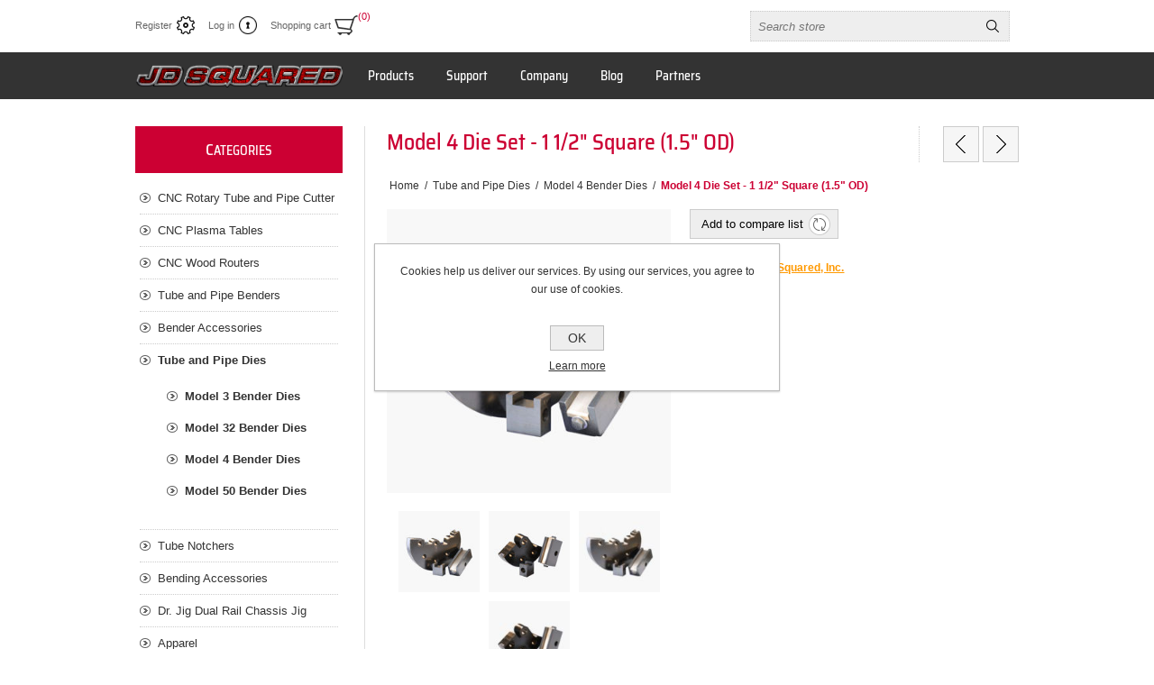

--- FILE ---
content_type: text/html; charset=utf-8
request_url: https://www.jd2.com/model-4-die-set-1-12-square-15-od
body_size: 14729
content:
<!DOCTYPE html><html lang="en" dir="ltr" class="html-product-details-page"><head><title>JD Squared, Inc. | US-Made Metalworking Tools. Model 4 Die Set - 1 1/2&quot; Square (1.5&quot; OD)</title><meta charset="UTF-8"><meta name="description" content="US manufacturer of CNC rotary cutters and tables, benders, and notchers. Family-owned, made in the USA, serving metalworking pros since 1982."><meta name="keywords" content="CNC rotary cutter,CNC plasma table,benders,notchers,US manufacturing,metalworking tools"><meta name="generator" content="nopCommerce"><meta name="viewport" content="width=device-width, initial-scale=1.0, minimum-scale=1.0, maximum-scale=2.0"><script async src="https://www.googletagmanager.com/gtag/js?id=AW-878782942"></script><script>function gtag(){dataLayer.push(arguments)}window.dataLayer=window.dataLayer||[];gtag("js",new Date);gtag("config","AW-878782942")</script><meta property="og:type" content="product"><meta property="og:title" content="Model 4 Die Set - 1 1/2&#34; Square (1.5&#34; OD)"><meta property="og:description" content=""><meta property="og:image" content="https://cloud.jd2.com/0003108_model-4-die-set-1-12-square-15-od_360.jpeg"><meta property="og:image:url" content="https://cloud.jd2.com/0003108_model-4-die-set-1-12-square-15-od_360.jpeg"><meta property="og:url" content="https://www.jd2.com/model-4-die-set-1-12-square-15-od"><meta property="og:site_name" content="JD Squared, Inc."><meta property="twitter:card" content="summary"><meta property="twitter:site" content="JD Squared, Inc."><meta property="twitter:title" content="Model 4 Die Set - 1 1/2&#34; Square (1.5&#34; OD)"><meta property="twitter:description" content=""><meta property="twitter:image" content="https://cloud.jd2.com/0003108_model-4-die-set-1-12-square-15-od_360.jpeg"><meta property="twitter:url" content="https://www.jd2.com/model-4-die-set-1-12-square-15-od"><link rel="stylesheet" href="/css/wq0md0fzqgixkrt1jy2ebw.styles.css?v=Tl4MgjOvaKx6XhEOJPvS9kK9lfA"><style>.product-details-page .full-description{display:none}.product-details-page .ui-tabs .full-description{display:block}.product-details-page .tabhead-full-description{display:none}.product-details-page .product-specs-box{display:none}.product-details-page .ui-tabs .product-specs-box{display:block}.product-details-page .ui-tabs .product-specs-box .title{display:none}.product-details-page .product-reviews{display:none}.product-details-page .ui-tabs .product-reviews{display:block}</style><link rel="shortcut icon" href="/icons/icons_0/jd2weblogotrans.ico"><script async src="https://www.googletagmanager.com/gtag/js?id=G-GDQV4XMV41"></script><script>function gtag(){dataLayer.push(arguments)}window.dataLayer=window.dataLayer||[];gtag("js",new Date);gtag("config","G-GDQV4XMV41")</script><body><input name="__RequestVerificationToken" type="hidden" value="CfDJ8BYr7Z78_HpFjeFIEN_PFEJox5J4GZhy1kmL4sroJRD2woIkPCEd2-FKcxD0YahFtsTKHj0E9ZtEs-nohSNojB-f13Ur7TAaDvrVenEnRn7D_BlLDI4KcDOmy2cxeX-9G56MLFY-RzuAdlu9cpf4XDk"><div class="ajax-loading-block-window" style="display:none"></div><div id="dialog-notifications-success" role="status" aria-live="polite" aria-atomic="true" title="Notification" style="display:none"></div><div id="dialog-notifications-error" role="alert" aria-live="assertive" aria-atomic="true" title="Error" style="display:none"></div><div id="dialog-notifications-warning" role="alert" aria-live="assertive" aria-atomic="true" title="Warning" style="display:none"></div><div id="bar-notification" class="bar-notification-container" role="status" aria-live="polite" aria-atomic="true" data-close="Close"></div><div class="master-wrapper-page"><div class="header"><div class="header-links-wrapper"><div class="header-links"><ul><li><a href="/register?returnUrl=%2Fmodel-4-die-set-1-12-square-15-od" class="ico-register">Register</a><li><a href="/login?returnUrl=%2Fmodel-4-die-set-1-12-square-15-od" class="ico-login">Log in</a><li id="topcartlink"><a href="/cart" class="ico-cart"> <span class="cart-label">Shopping cart</span> <span class="cart-qty">(0)</span> </a><div id="flyout-cart" class="flyout-cart"><div class="mini-shopping-cart"><div class="count">You have no items in your shopping cart.</div></div></div></ul></div><div class="header-selectors-wrapper"><div class="search-box-reference"></div></div></div><div class="search-box store-search-box"><form method="get" id="small-search-box-form" action="/search"><input type="text" class="search-box-text" id="small-searchterms" autocomplete="off" name="q" placeholder="Search store" aria-label="Search store"> <input type="hidden" class="instantSearchResourceElement" data-highlightfirstfoundelement="true" data-minkeywordlength="3" data-defaultproductsortoption="0" data-instantsearchurl="/instantSearchFor" data-searchpageurl="/search" data-searchinproductdescriptions="true" data-numberofvisibleproducts="5" data-noresultsresourcetext=" No data found."> <button type="submit" class="button-1 search-box-button">Search</button></form></div></div><div class="overlayOffCanvas"></div><div class="responsive-nav-wrapper-parent"><div class="responsive-nav-wrapper"><div class="responsive-nav-inner"><div class="personal-button" id="header-links-opener"><span>Personal menu</span></div><div class="menu-title"><span>Menu</span></div><div class="search-wrap"><span>Search</span></div><div class="filters-button"><span>Filters</span></div></div></div></div><div class="subheader-wrapper"><div class="logo-wrapper"><div class="header-logo"><a href="/" class="logo"> <img alt="JD Squared, Inc." title="JD Squared, Inc." src="https://cloud.jd2.com/0003912_jd2weblogotrans.png"></a></div></div><div class="justAFixingDivBefore"></div><div class="headerMenuParent"><div class="header-menu"><div class="close-menu"><span>Close</span></div><ul class="mega-menu" data-isrtlenabled="false" data-enableclickfordropdown="true"><li class="has-sublist"><span class="with-subcategories single-item-categories labelfornextplusbutton">Products</span><div class="plus-button"></div><div class="sublist-wrap"><ul class="sublist"><li class="back-button"><span>Back</span><li><a class="lastLevelCategory" href="/cnc-rotary-tube-and-pipe-cutter" title="CNC Rotary Tube and Pipe Cutter"><span>CNC Rotary Tube and Pipe Cutter</span></a><li><a class="lastLevelCategory" href="/cnc-plasma" title="CNC Plasma Tables"><span>CNC Plasma Tables</span></a><li><a class="lastLevelCategory" href="/cnc-wood-routers" title="CNC Wood Routers"><span>CNC Wood Routers</span></a><li><a class="lastLevelCategory" href="/benders" title="Tube and Pipe Benders"><span>Tube and Pipe Benders</span></a><li class="has-sublist"><a href="/bender-accessories" title="Bender Accessories" class="with-subcategories"><span>Bender Accessories</span></a><div class="plus-button"></div><div class="sublist-wrap"><ul class="sublist"><li class="back-button"><span>Back</span><li><a class="lastLevelCategory" href="/bender-pedestal" title="Bender Pedestals"><span>Bender Pedestals</span></a><li><a class="lastLevelCategory" href="/hydraulics" title="Hydraulics"><span>Hydraulics</span></a><li><a class="lastLevelCategory" href="/model-50-bender-accessories" title="Model 50 Bender Accessories"><span>Model 50 Bender Accessories</span></a><li><a class="lastLevelCategory" href="/pd-inserts-gen-3-delrin" title="PD Inserts Gen 3 DELRIN"><span>PD Inserts Gen 3 DELRIN</span></a><li><a class="lastLevelCategory" href="/pd-inserts-gen-3" title="PD Inserts Gen 3"><span>PD Inserts Gen 3</span></a><li><a class="lastLevelCategory" href="/die-set-u-strap-1" title="Die Set U-Strap"><span>Die Set U-Strap</span></a></ul></div><li class="has-sublist"><a href="/tube-and-pipe-dies" title="Tube and Pipe Dies" class="with-subcategories"><span>Tube and Pipe Dies</span></a><div class="plus-button"></div><div class="sublist-wrap"><ul class="sublist"><li class="back-button"><span>Back</span><li><a class="lastLevelCategory" href="/model-3-bender-dies" title="Model 3 Bender Dies"><span>Model 3 Bender Dies</span></a><li><a class="lastLevelCategory" href="/model-32-bender-dies" title="Model 32 Bender Dies"><span>Model 32 Bender Dies</span></a><li><a class="lastLevelCategory" href="/model-4-bender-dies" title="Model 4 Bender Dies"><span>Model 4 Bender Dies</span></a><li><a class="lastLevelCategory" href="/model-50-bender-dies" title="Model 50 Bender Dies"><span>Model 50 Bender Dies</span></a></ul></div><li><a class="lastLevelCategory" href="/tube-notchers" title="Tube Notchers"><span>Tube Notchers</span></a><li class="has-sublist"><a href="/bending-accessories" title="Bending Accessories" class="with-subcategories"><span>Bending Accessories</span></a><div class="plus-button"></div><div class="sublist-wrap"><ul class="sublist"><li class="back-button"><span>Back</span><li><a class="lastLevelCategory" href="/protractors" title="Protractors"><span>Protractors</span></a><li><a class="lastLevelCategory" href="/model-50-rotary-indexer-accessories" title="Model 50 Rotary Indexer Accessories"><span>Model 50 Rotary Indexer Accessories</span></a></ul></div><li><a class="lastLevelCategory" href="/dr-jig-dual-rail-chassis" title="Dr. Jig Dual Rail Chassis Jig"><span>Dr. Jig Dual Rail Chassis Jig</span></a><li class="has-sublist"><a href="/apparel" title="Apparel" class="with-subcategories"><span>Apparel</span></a><div class="plus-button"></div><div class="sublist-wrap"><ul class="sublist"><li class="back-button"><span>Back</span><li><a class="lastLevelCategory" href="/shirts" title="Shirts"><span>Shirts</span></a><li><a class="lastLevelCategory" href="/hats" title="Hats"><span>Hats</span></a></ul></div></ul></div><li class="has-sublist"><a href="https://support.jd2.com" class="with-subcategories" title="Support"><span> Support</span></a><div class="plus-button"></div><div class="sublist-wrap"><ul class="sublist"><li class="back-button"><span>Back</span><li><a href="https://support.jd2.com" title="Support Portal"><span> Support Portal</span></a><li><a href="https://support.jd2.com/MiscDown/Benders/" title="Bender Instructions"><span> Bender Instructions</span></a><li><a href="https://support.jd2.com/MiscDown/Notchers/" title="Notcher Instructions"><span> Notcher Instructions</span></a></ul></div><li class="has-sublist"><a href="https://staging.jd2.com/about-us" class="with-subcategories" title="Company"><span> Company</span></a><div class="plus-button"></div><div class="sublist-wrap"><ul class="sublist"><li class="back-button"><span>Back</span><li><a href="/about-us" title="About us"><span> About us</span></a><li><a href="/contactus" title="Contact Us"><span> Contact Us</span></a><li><a href="/frequently-asked-questions" title="FAQ"><span> FAQ</span></a></ul></div><li><a href="/blog" title="Blog"><span> Blog</span></a><li class="has-sublist"><a href="/international-distributors" class="with-subcategories" title="Partners"><span> Partners</span></a><div class="plus-button"></div><div class="sublist-wrap"><ul class="sublist"><li class="back-button"><span>Back</span><li><a href="/international-distributors" title="International Distributors"><span> International Distributors</span></a><li><a href="/quickspark-financing" title="QuickSpark Financing"><span> QuickSpark Financing</span></a></ul></div></ul><div class="menu-title"><span>Menu</span></div><ul class="mega-menu-responsive"><li class="has-sublist"><span class="with-subcategories single-item-categories labelfornextplusbutton">Products</span><div class="plus-button"></div><div class="sublist-wrap"><ul class="sublist"><li class="back-button"><span>Back</span><li><a class="lastLevelCategory" href="/cnc-rotary-tube-and-pipe-cutter" title="CNC Rotary Tube and Pipe Cutter"><span>CNC Rotary Tube and Pipe Cutter</span></a><li><a class="lastLevelCategory" href="/cnc-plasma" title="CNC Plasma Tables"><span>CNC Plasma Tables</span></a><li><a class="lastLevelCategory" href="/cnc-wood-routers" title="CNC Wood Routers"><span>CNC Wood Routers</span></a><li><a class="lastLevelCategory" href="/benders" title="Tube and Pipe Benders"><span>Tube and Pipe Benders</span></a><li class="has-sublist"><a href="/bender-accessories" title="Bender Accessories" class="with-subcategories"><span>Bender Accessories</span></a><div class="plus-button"></div><div class="sublist-wrap"><ul class="sublist"><li class="back-button"><span>Back</span><li><a class="lastLevelCategory" href="/bender-pedestal" title="Bender Pedestals"><span>Bender Pedestals</span></a><li><a class="lastLevelCategory" href="/hydraulics" title="Hydraulics"><span>Hydraulics</span></a><li><a class="lastLevelCategory" href="/model-50-bender-accessories" title="Model 50 Bender Accessories"><span>Model 50 Bender Accessories</span></a><li><a class="lastLevelCategory" href="/pd-inserts-gen-3-delrin" title="PD Inserts Gen 3 DELRIN"><span>PD Inserts Gen 3 DELRIN</span></a><li><a class="lastLevelCategory" href="/pd-inserts-gen-3" title="PD Inserts Gen 3"><span>PD Inserts Gen 3</span></a><li><a class="lastLevelCategory" href="/die-set-u-strap-1" title="Die Set U-Strap"><span>Die Set U-Strap</span></a></ul></div><li class="has-sublist"><a href="/tube-and-pipe-dies" title="Tube and Pipe Dies" class="with-subcategories"><span>Tube and Pipe Dies</span></a><div class="plus-button"></div><div class="sublist-wrap"><ul class="sublist"><li class="back-button"><span>Back</span><li><a class="lastLevelCategory" href="/model-3-bender-dies" title="Model 3 Bender Dies"><span>Model 3 Bender Dies</span></a><li><a class="lastLevelCategory" href="/model-32-bender-dies" title="Model 32 Bender Dies"><span>Model 32 Bender Dies</span></a><li><a class="lastLevelCategory" href="/model-4-bender-dies" title="Model 4 Bender Dies"><span>Model 4 Bender Dies</span></a><li><a class="lastLevelCategory" href="/model-50-bender-dies" title="Model 50 Bender Dies"><span>Model 50 Bender Dies</span></a></ul></div><li><a class="lastLevelCategory" href="/tube-notchers" title="Tube Notchers"><span>Tube Notchers</span></a><li class="has-sublist"><a href="/bending-accessories" title="Bending Accessories" class="with-subcategories"><span>Bending Accessories</span></a><div class="plus-button"></div><div class="sublist-wrap"><ul class="sublist"><li class="back-button"><span>Back</span><li><a class="lastLevelCategory" href="/protractors" title="Protractors"><span>Protractors</span></a><li><a class="lastLevelCategory" href="/model-50-rotary-indexer-accessories" title="Model 50 Rotary Indexer Accessories"><span>Model 50 Rotary Indexer Accessories</span></a></ul></div><li><a class="lastLevelCategory" href="/dr-jig-dual-rail-chassis" title="Dr. Jig Dual Rail Chassis Jig"><span>Dr. Jig Dual Rail Chassis Jig</span></a><li class="has-sublist"><a href="/apparel" title="Apparel" class="with-subcategories"><span>Apparel</span></a><div class="plus-button"></div><div class="sublist-wrap"><ul class="sublist"><li class="back-button"><span>Back</span><li><a class="lastLevelCategory" href="/shirts" title="Shirts"><span>Shirts</span></a><li><a class="lastLevelCategory" href="/hats" title="Hats"><span>Hats</span></a></ul></div></ul></div><li class="has-sublist"><a href="https://support.jd2.com" class="with-subcategories" title="Support"><span> Support</span></a><div class="plus-button"></div><div class="sublist-wrap"><ul class="sublist"><li class="back-button"><span>Back</span><li><a href="https://support.jd2.com" title="Support Portal"><span> Support Portal</span></a><li><a href="https://support.jd2.com/MiscDown/Benders/" title="Bender Instructions"><span> Bender Instructions</span></a><li><a href="https://support.jd2.com/MiscDown/Notchers/" title="Notcher Instructions"><span> Notcher Instructions</span></a></ul></div><li class="has-sublist"><a href="https://staging.jd2.com/about-us" class="with-subcategories" title="Company"><span> Company</span></a><div class="plus-button"></div><div class="sublist-wrap"><ul class="sublist"><li class="back-button"><span>Back</span><li><a href="/about-us" title="About us"><span> About us</span></a><li><a href="/contactus" title="Contact Us"><span> Contact Us</span></a><li><a href="/frequently-asked-questions" title="FAQ"><span> FAQ</span></a></ul></div><li><a href="/blog" title="Blog"><span> Blog</span></a><li class="has-sublist"><a href="/international-distributors" class="with-subcategories" title="Partners"><span> Partners</span></a><div class="plus-button"></div><div class="sublist-wrap"><ul class="sublist"><li class="back-button"><span>Back</span><li><a href="/international-distributors" title="International Distributors"><span> International Distributors</span></a><li><a href="/quickspark-financing" title="QuickSpark Financing"><span> QuickSpark Financing</span></a></ul></div></ul></div></div></div><div class="master-wrapper-content" id="main" role="main"><div class="ajaxCartInfo" data-getajaxcartbuttonurl="/NopAjaxCart/GetAjaxCartButtonsAjax" data-productpageaddtocartbuttonselector=".add-to-cart-button" data-productboxaddtocartbuttonselector=".product-box-add-to-cart-button" data-productboxproductitemelementselector=".product-item" data-usenopnotification="False" data-nopnotificationcartresource="The product has been added to your &lt;a href=&#34;/cart&#34;>shopping cart&lt;/a>" data-nopnotificationwishlistresource="The product has been added to your &lt;a href=&#34;/wishlist&#34;>wishlist&lt;/a>" data-enableonproductpage="True" data-enableoncatalogpages="True" data-minishoppingcartquatityformattingresource="({0})" data-miniwishlistquatityformattingresource="({0})" data-addtowishlistbuttonselector=".add-to-wishlist-button"></div><input id="addProductVariantToCartUrl" name="addProductVariantToCartUrl" type="hidden" value="/AddProductFromProductDetailsPageToCartAjax"> <input id="addProductToCartUrl" name="addProductToCartUrl" type="hidden" value="/AddProductToCartAjax"> <input id="miniShoppingCartUrl" name="miniShoppingCartUrl" type="hidden" value="/MiniShoppingCart"> <input id="flyoutShoppingCartUrl" name="flyoutShoppingCartUrl" type="hidden" value="/NopAjaxCartFlyoutShoppingCart"> <input id="checkProductAttributesUrl" name="checkProductAttributesUrl" type="hidden" value="/CheckIfProductOrItsAssociatedProductsHasAttributes"> <input id="getMiniProductDetailsViewUrl" name="getMiniProductDetailsViewUrl" type="hidden" value="/GetMiniProductDetailsView"> <input id="flyoutShoppingCartPanelSelector" name="flyoutShoppingCartPanelSelector" type="hidden" value="#flyout-cart"> <input id="shoppingCartMenuLinkSelector" name="shoppingCartMenuLinkSelector" type="hidden" value=".cart-qty"> <input id="wishlistMenuLinkSelector" name="wishlistMenuLinkSelector" type="hidden" value="span.wishlist-qty"><div class="ajax-loading-block-window" style="display:none"><div class="loading-image"></div></div><div class="master-column-wrapper"><div class="center-2"><div class="page product-details-page"><div class="product-name"><h1>Model 4 Die Set - 1 1/2&quot; Square (1.5&quot; OD)</h1><div class="previous-product"><a href="/model-4-die-set-1-12-round-tube-15-od" title="Model 4 Die Set - 1 1/2&#34; Ro..."><span class="previous-product-label">Previous product</span><span class="previous-product-title">Model 4 Die Set - 1 1/2&quot; Ro...</span></a></div><div class="next-product"><a href="/model-4-die-set-1-14-pipe-166-od" title="Model 4 Die Set - 1 1/4&#34; Pi..."><span class="next-product-label">Next product</span><span class="next-product-title">Model 4 Die Set - 1 1/4&quot; Pi...</span></a></div></div><div class="breadcrumb"><ul><li><span> <a href="/"> <span>Home</span> </a> </span> <span class="delimiter">/</span><li><a href="/tube-and-pipe-dies"> <span>Tube and Pipe Dies</span> </a> <span class="delimiter">/</span><li><a href="/model-4-bender-dies"> <span>Model 4 Bender Dies</span> </a> <span class="delimiter">/</span><li><strong class="current-item">Model 4 Die Set - 1 1/2&quot; Square (1.5&quot; OD)</strong> <span id="/model-4-die-set-1-12-square-15-od"></span></ul></div><div class="page-body"><form method="post" id="product-details-form"><div data-productid="367"><div class="product-essential"><div class="gallery"><div class="picture-gallery"><div class="picture"><img alt="Picture of Model 4 Die Set - 1 1/2&#34; Square (1.5&#34; OD)" src="https://cloud.jd2.com/0003108_model-4-die-set-1-12-square-15-od_360.jpeg" title="Picture of Model 4 Die Set - 1 1/2&#34; Square (1.5&#34; OD)" id="main-product-img-367"></div><div class="picture-thumbs"><div class="thumb-item" data-pictureid="3108"><img src="https://cloud.jd2.com/0003108_model-4-die-set-1-12-square-15-od_120.jpeg" alt="Picture of Model 4 Die Set - 1 1/2&#34; Square (1.5&#34; OD)" title="Picture of Model 4 Die Set - 1 1/2&#34; Square (1.5&#34; OD)" data-defaultsize="https://cloud.jd2.com/0003108_model-4-die-set-1-12-square-15-od_360.jpeg" data-fullsize="https://cloud.jd2.com/0003108_model-4-die-set-1-12-square-15-od.jpeg"></div><div class="thumb-item" data-pictureid="3109"><img src="https://cloud.jd2.com/0003109_model-4-die-set-1-12-square-15-od_120.jpeg" alt="Picture of Model 4 Die Set - 1 1/2&#34; Square (1.5&#34; OD)" title="Picture of Model 4 Die Set - 1 1/2&#34; Square (1.5&#34; OD)" data-defaultsize="https://cloud.jd2.com/0003109_model-4-die-set-1-12-square-15-od_360.jpeg" data-fullsize="https://cloud.jd2.com/0003109_model-4-die-set-1-12-square-15-od.jpeg"></div><div class="thumb-item" data-pictureid="6392"><img src="https://cloud.jd2.com/0006392_model-4-die-set-1-12-square-15-od_120.jpeg" alt="Picture of Model 4 Die Set - 1 1/2&#34; Square (1.5&#34; OD)" title="Picture of Model 4 Die Set - 1 1/2&#34; Square (1.5&#34; OD)" data-defaultsize="https://cloud.jd2.com/0006392_model-4-die-set-1-12-square-15-od_360.jpeg" data-fullsize="https://cloud.jd2.com/0006392_model-4-die-set-1-12-square-15-od.jpeg"></div><div class="thumb-item" data-pictureid="6393"><img src="https://cloud.jd2.com/0006393_model-4-die-set-1-12-square-15-od_120.jpeg" alt="Picture of Model 4 Die Set - 1 1/2&#34; Square (1.5&#34; OD)" title="Picture of Model 4 Die Set - 1 1/2&#34; Square (1.5&#34; OD)" data-defaultsize="https://cloud.jd2.com/0006393_model-4-die-set-1-12-square-15-od_360.jpeg" data-fullsize="https://cloud.jd2.com/0006393_model-4-die-set-1-12-square-15-od.jpeg"></div></div></div></div><div class="overview"><div class="buttons"><div class="compare-products"><button type="button" class="button-2 add-to-compare-list-button" onclick="return AjaxCart.addproducttocomparelist(&#34;/compareproducts/add/367&#34;),!1">Add to compare list</button></div></div><div class="manufacturers"><span class="label">Manufacturer:</span> <span class="value"> <a href="/jd-squared-inc">JD Squared, Inc.</a> </span></div></div><div class="full-description">Available standard die sizes listed below.</div></div><div id="quickTabs" class="productTabs" data-ajaxenabled="false" data-productreviewsaddnewurl="/ProductTab/ProductReviewsTabAddNew/367" data-productcontactusurl="/ProductTab/ProductContactUsTabAddNew/367" data-couldnotloadtaberrormessage="Couldn't load this tab."><div class="productTabs-header"><ul><li id="description-tab"><a href="#quickTab-description">Overview</a><li id="specifications-tab"><a href="#quickTab-specifications">Specifications</a><li id="contact_us-tab"><a href="#quickTab-contact_us">Contact Us</a></ul></div><div class="productTabs-body"><div id="quickTab-description"><div class="full-description">Available standard die sizes listed below.</div></div><div id="quickTab-specifications"><div class="product-specs-box"><div class="title"><strong>Products specifications</strong></div><div class="table-wrapper"><table class="data-table"><colgroup><col width="25%"><col><tbody><tr class="odd"><td class="spec-name">System of Measurement<td class="spec-value">Inch<tr class="even"><td class="spec-name">Outside Diameter<td class="spec-value">1.5&quot;<tr class="odd"><td class="spec-name">Material Type<td class="spec-value">Square</table></div></div></div><div id="quickTab-contact_us"><div id="contact-us-tab" class="contact-page"><div class="form-fields"><div class="inputs"><label for="FullName">Your name</label> <input placeholder="Enter your name." class="contact_tab_fullname review-title" type="text" data-val="true" data-val-required="Enter your name" id="FullName" name="FullName"> <span class="required">*</span> <span class="field-validation-valid" data-valmsg-for="FullName" data-valmsg-replace="true"></span></div><div class="inputs"><label for="Email">Your email</label> <input placeholder="Enter your email address." class="contact_tab_email review-title" type="email" data-val="true" data-val-email="Wrong email" data-val-required="Enter email" id="Email" name="Email"> <span class="required">*</span> <span class="field-validation-valid" data-valmsg-for="Email" data-valmsg-replace="true"></span></div><div class="inputs"><label for="Enquiry">Enquiry</label> <textarea placeholder="Enter your enquiry." class="contact_tab_enquiry review-text" data-val="true" data-val-required="Enter enquiry" id="Enquiry" name="Enquiry"></textarea> <span class="required">*</span> <span class="field-validation-valid" data-valmsg-for="Enquiry" data-valmsg-replace="true"></span></div><div class="captcha-box"><script>var onloadCallbackcaptcha_2139360200=function(){grecaptcha.render("captcha_2139360200",{sitekey:"6Len9WIUAAAAAO4Kn98nCDTM7LUbkNP7ieLtjP2J",theme:"light"})}</script><div id="captcha_2139360200"></div><script async defer src="https://www.google.com/recaptcha/api.js?onload=onloadCallbackcaptcha_2139360200&amp;render=explicit&amp;hl=en"></script></div></div><div class="buttons"><button type="button" id="send-contact-us-form" name="send-email" class="button-1 contact-us-button">Submit</button></div></div></div></div></div><div class="product-collateral"><div class="product-variant-list"><div class="product-variant-line" data-productid="1618"><div class="variant-picture"><img src="[data-uri]" data-lazyloadsrc="https://cloud.jd2.com/0001723_model-4-die-set-1-12-square-15-od-55-clr-180deg_320.jpeg" alt="Picture of Model 4 Die Set - 1 1/2&#34; Square (1.5&#34; OD) - 5.5&#34; CLR - 180DEG" title="Picture of Model 4 Die Set - 1 1/2&#34; Square (1.5&#34; OD) - 5.5&#34; CLR - 180DEG" id="main-product-img-1618"></div><div class="variant-overview"><div class="variant-name">Model 4 Die Set - 1 1/2&quot; Square (1.5&quot; OD) - 5.5&quot; CLR - 180DEG</div><div class="variant-description">Recommended Wall Thickness Range: 0.083” to 0.120”</div><div class="additional-details"><div class="sku"><span class="label">SKU:</span> <span class="value" id="sku-1618">100709</span></div></div><div class="product-estimate-shipping"><a href="#estimate-shipping-popup-1618" id="open-estimate-shipping-popup-1618" class="open-estimate-shipping-popup" data-effect="estimate-shipping-popup-zoom-in"> </a><div id="estimate-shipping-popup-1618" class="estimate-shipping-popup mfp-with-anim mfp-hide"><div class="ship-to-title"><strong>Ship to</strong></div><div class="estimate-shipping-row shipping-address"><div class="estimate-shipping-row-item address-item"><div class="estimate-shipping-row"><select class="estimate-shipping-address-control" data-trigger="country-select" data-url="/country/getstatesbycountryid" data-stateprovince="#estimate_shipping_1618_StateProvinceId" data-loading="#estimate-shipping-loading-progress" placeholder="Country" id="estimate_shipping_1618_CountryId" name="estimate_shipping_1618.CountryId"><option value="0">Select country<option value="1">United States<option value="153">Canada</select> <span class="required">*</span></div></div><div class="estimate-shipping-row-item address-item"><select class="estimate-shipping-address-control" placeholder="State / province" id="estimate_shipping_1618_StateProvinceId" name="estimate_shipping_1618.StateProvinceId"><option value="0">Other</select></div><div class="estimate-shipping-row-item address-item"><div class="estimate-shipping-row"><input class="estimate-shipping-address-control" placeholder="Zip / postal code" type="text" id="estimate_shipping_1618_ZipPostalCode" name="estimate_shipping_1618.ZipPostalCode"> <span class="required">*</span></div></div></div><div class="choose-shipping-title"><strong>Shipping Method</strong></div><div class="shipping-options"><div class="shipping-options-header"><div class="estimate-shipping-row"><div class="estimate-shipping-row-item-radio"></div><div class="estimate-shipping-row-item shipping-item shipping-header-item">Name</div><div class="estimate-shipping-row-item shipping-item shipping-header-item">Estimated Delivery</div><div class="estimate-shipping-row-item shipping-item shipping-header-item">Price</div></div></div><div class="shipping-options-body"><div class="no-shipping-options">No shipping options</div></div></div><div class="apply-shipping-button-container"><button type="button" class="button-2 apply-shipping-button">Apply</button><div class="message-failure"></div></div></div></div><div class="prices"><div class="product-price"><span id="price-value-1618" class="price-value-1618"> $470.00 </span></div></div><div class="add-to-cart"><div class="add-to-cart-panel"><label class="qty-label" for="addtocart_1618_EnteredQuantity">Qty:</label> <input id="product_enteredQuantity_1618" class="qty-input" type="text" aria-label="Enter a quantity" data-val="true" data-val-required="The Qty field is required." name="addtocart_1618.EnteredQuantity" value="1"> <button type="button" id="add-to-cart-button-1618" class="button-1 add-to-cart-button" data-productid="1618" onclick="return AjaxCart.addproducttocart_details(&#34;/addproducttocart/details/1618/1&#34;,&#34;#product-details-form&#34;),!1">Add to cart</button></div></div></div></div><div class="product-variant-line" data-productid="1619"><div class="variant-picture"><img src="[data-uri]" data-lazyloadsrc="https://cloud.jd2.com/0001724_model-4-die-set-1-12-square-15-od-55-clr-90deg_320.jpeg" alt="Picture of Model 4 Die Set - 1 1/2&#34; Square (1.5&#34; OD) - 5.5&#34; CLR - 90DEG" title="Picture of Model 4 Die Set - 1 1/2&#34; Square (1.5&#34; OD) - 5.5&#34; CLR - 90DEG" id="main-product-img-1619"></div><div class="variant-overview"><div class="variant-name">Model 4 Die Set - 1 1/2&quot; Square (1.5&quot; OD) - 5.5&quot; CLR - 90DEG</div><div class="variant-description">Recommended Wall Thickness Range: 0.083” to 0.120”</div><div class="additional-details"><div class="sku"><span class="label">SKU:</span> <span class="value" id="sku-1619">304709</span></div></div><div class="product-estimate-shipping"><a href="#estimate-shipping-popup-1619" id="open-estimate-shipping-popup-1619" class="open-estimate-shipping-popup" data-effect="estimate-shipping-popup-zoom-in"> </a><div id="estimate-shipping-popup-1619" class="estimate-shipping-popup mfp-with-anim mfp-hide"><div class="ship-to-title"><strong>Ship to</strong></div><div class="estimate-shipping-row shipping-address"><div class="estimate-shipping-row-item address-item"><div class="estimate-shipping-row"><select class="estimate-shipping-address-control" data-trigger="country-select" data-url="/country/getstatesbycountryid" data-stateprovince="#estimate_shipping_1619_StateProvinceId" data-loading="#estimate-shipping-loading-progress" placeholder="Country" id="estimate_shipping_1619_CountryId" name="estimate_shipping_1619.CountryId"><option value="0">Select country<option value="1">United States<option value="153">Canada</select> <span class="required">*</span></div></div><div class="estimate-shipping-row-item address-item"><select class="estimate-shipping-address-control" placeholder="State / province" id="estimate_shipping_1619_StateProvinceId" name="estimate_shipping_1619.StateProvinceId"><option value="0">Other</select></div><div class="estimate-shipping-row-item address-item"><div class="estimate-shipping-row"><input class="estimate-shipping-address-control" placeholder="Zip / postal code" type="text" id="estimate_shipping_1619_ZipPostalCode" name="estimate_shipping_1619.ZipPostalCode"> <span class="required">*</span></div></div></div><div class="choose-shipping-title"><strong>Shipping Method</strong></div><div class="shipping-options"><div class="shipping-options-header"><div class="estimate-shipping-row"><div class="estimate-shipping-row-item-radio"></div><div class="estimate-shipping-row-item shipping-item shipping-header-item">Name</div><div class="estimate-shipping-row-item shipping-item shipping-header-item">Estimated Delivery</div><div class="estimate-shipping-row-item shipping-item shipping-header-item">Price</div></div></div><div class="shipping-options-body"><div class="no-shipping-options">No shipping options</div></div></div><div class="apply-shipping-button-container"><button type="button" class="button-2 apply-shipping-button">Apply</button><div class="message-failure"></div></div></div></div><div class="prices"><div class="product-price"><span id="price-value-1619" class="price-value-1619"> $410.00 </span></div></div><div class="add-to-cart"><div class="add-to-cart-panel"><label class="qty-label" for="addtocart_1619_EnteredQuantity">Qty:</label> <input id="product_enteredQuantity_1619" class="qty-input" type="text" aria-label="Enter a quantity" data-val="true" data-val-required="The Qty field is required." name="addtocart_1619.EnteredQuantity" value="1"> <button type="button" id="add-to-cart-button-1619" class="button-1 add-to-cart-button" data-productid="1619" onclick="return AjaxCart.addproducttocart_details(&#34;/addproducttocart/details/1619/1&#34;,&#34;#product-details-form&#34;),!1">Add to cart</button></div></div></div></div><div class="product-variant-line" data-productid="1620"><div class="variant-picture"><img src="[data-uri]" data-lazyloadsrc="https://cloud.jd2.com/0001725_model-4-die-set-1-12-square-15-od-65-clr-180deg_320.jpeg" alt="Picture of Model 4 Die Set - 1 1/2&#34; Square (1.5&#34; OD) - 6.5&#34; CLR - 180DEG" title="Picture of Model 4 Die Set - 1 1/2&#34; Square (1.5&#34; OD) - 6.5&#34; CLR - 180DEG" id="main-product-img-1620"></div><div class="variant-overview"><div class="variant-name">Model 4 Die Set - 1 1/2&quot; Square (1.5&quot; OD) - 6.5&quot; CLR - 180DEG</div><div class="variant-description">Recommended Wall Thickness Range: 0.083” to 0.120”</div><div class="additional-details"><div class="sku"><span class="label">SKU:</span> <span class="value" id="sku-1620">100711</span></div></div><div class="product-estimate-shipping"><a href="#estimate-shipping-popup-1620" id="open-estimate-shipping-popup-1620" class="open-estimate-shipping-popup" data-effect="estimate-shipping-popup-zoom-in"> </a><div id="estimate-shipping-popup-1620" class="estimate-shipping-popup mfp-with-anim mfp-hide"><div class="ship-to-title"><strong>Ship to</strong></div><div class="estimate-shipping-row shipping-address"><div class="estimate-shipping-row-item address-item"><div class="estimate-shipping-row"><select class="estimate-shipping-address-control" data-trigger="country-select" data-url="/country/getstatesbycountryid" data-stateprovince="#estimate_shipping_1620_StateProvinceId" data-loading="#estimate-shipping-loading-progress" placeholder="Country" id="estimate_shipping_1620_CountryId" name="estimate_shipping_1620.CountryId"><option value="0">Select country<option value="1">United States<option value="153">Canada</select> <span class="required">*</span></div></div><div class="estimate-shipping-row-item address-item"><select class="estimate-shipping-address-control" placeholder="State / province" id="estimate_shipping_1620_StateProvinceId" name="estimate_shipping_1620.StateProvinceId"><option value="0">Other</select></div><div class="estimate-shipping-row-item address-item"><div class="estimate-shipping-row"><input class="estimate-shipping-address-control" placeholder="Zip / postal code" type="text" id="estimate_shipping_1620_ZipPostalCode" name="estimate_shipping_1620.ZipPostalCode"> <span class="required">*</span></div></div></div><div class="choose-shipping-title"><strong>Shipping Method</strong></div><div class="shipping-options"><div class="shipping-options-header"><div class="estimate-shipping-row"><div class="estimate-shipping-row-item-radio"></div><div class="estimate-shipping-row-item shipping-item shipping-header-item">Name</div><div class="estimate-shipping-row-item shipping-item shipping-header-item">Estimated Delivery</div><div class="estimate-shipping-row-item shipping-item shipping-header-item">Price</div></div></div><div class="shipping-options-body"><div class="no-shipping-options">No shipping options</div></div></div><div class="apply-shipping-button-container"><button type="button" class="button-2 apply-shipping-button">Apply</button><div class="message-failure"></div></div></div></div><div class="prices"><div class="product-price"><span id="price-value-1620" class="price-value-1620"> $489.00 </span></div></div><div class="add-to-cart"><div class="add-to-cart-panel"><label class="qty-label" for="addtocart_1620_EnteredQuantity">Qty:</label> <input id="product_enteredQuantity_1620" class="qty-input" type="text" aria-label="Enter a quantity" data-val="true" data-val-required="The Qty field is required." name="addtocart_1620.EnteredQuantity" value="1"> <button type="button" id="add-to-cart-button-1620" class="button-1 add-to-cart-button" data-productid="1620" onclick="return AjaxCart.addproducttocart_details(&#34;/addproducttocart/details/1620/1&#34;,&#34;#product-details-form&#34;),!1">Add to cart</button></div></div></div></div><div class="product-variant-line" data-productid="1621"><div class="variant-picture"><img src="[data-uri]" data-lazyloadsrc="https://cloud.jd2.com/0001726_model-4-die-set-1-12-square-15-od-65-clr-90deg_320.jpeg" alt="Picture of Model 4 Die Set - 1 1/2&#34; Square (1.5&#34; OD) - 6.5&#34; CLR - 90DEG" title="Picture of Model 4 Die Set - 1 1/2&#34; Square (1.5&#34; OD) - 6.5&#34; CLR - 90DEG" id="main-product-img-1621"></div><div class="variant-overview"><div class="variant-name">Model 4 Die Set - 1 1/2&quot; Square (1.5&quot; OD) - 6.5&quot; CLR - 90DEG</div><div class="variant-description">Recommended Wall Thickness Range: 0.083” to 0.120”</div><div class="additional-details"><div class="sku"><span class="label">SKU:</span> <span class="value" id="sku-1621">304710</span></div></div><div class="product-estimate-shipping"><a href="#estimate-shipping-popup-1621" id="open-estimate-shipping-popup-1621" class="open-estimate-shipping-popup" data-effect="estimate-shipping-popup-zoom-in"> </a><div id="estimate-shipping-popup-1621" class="estimate-shipping-popup mfp-with-anim mfp-hide"><div class="ship-to-title"><strong>Ship to</strong></div><div class="estimate-shipping-row shipping-address"><div class="estimate-shipping-row-item address-item"><div class="estimate-shipping-row"><select class="estimate-shipping-address-control" data-trigger="country-select" data-url="/country/getstatesbycountryid" data-stateprovince="#estimate_shipping_1621_StateProvinceId" data-loading="#estimate-shipping-loading-progress" placeholder="Country" id="estimate_shipping_1621_CountryId" name="estimate_shipping_1621.CountryId"><option value="0">Select country<option value="1">United States<option value="153">Canada</select> <span class="required">*</span></div></div><div class="estimate-shipping-row-item address-item"><select class="estimate-shipping-address-control" placeholder="State / province" id="estimate_shipping_1621_StateProvinceId" name="estimate_shipping_1621.StateProvinceId"><option value="0">Other</select></div><div class="estimate-shipping-row-item address-item"><div class="estimate-shipping-row"><input class="estimate-shipping-address-control" placeholder="Zip / postal code" type="text" id="estimate_shipping_1621_ZipPostalCode" name="estimate_shipping_1621.ZipPostalCode"> <span class="required">*</span></div></div></div><div class="choose-shipping-title"><strong>Shipping Method</strong></div><div class="shipping-options"><div class="shipping-options-header"><div class="estimate-shipping-row"><div class="estimate-shipping-row-item-radio"></div><div class="estimate-shipping-row-item shipping-item shipping-header-item">Name</div><div class="estimate-shipping-row-item shipping-item shipping-header-item">Estimated Delivery</div><div class="estimate-shipping-row-item shipping-item shipping-header-item">Price</div></div></div><div class="shipping-options-body"><div class="no-shipping-options">No shipping options</div></div></div><div class="apply-shipping-button-container"><button type="button" class="button-2 apply-shipping-button">Apply</button><div class="message-failure"></div></div></div></div><div class="prices"><div class="product-price"><span id="price-value-1621" class="price-value-1621"> $430.00 </span></div></div><div class="add-to-cart"><div class="add-to-cart-panel"><label class="qty-label" for="addtocart_1621_EnteredQuantity">Qty:</label> <input id="product_enteredQuantity_1621" class="qty-input" type="text" aria-label="Enter a quantity" data-val="true" data-val-required="The Qty field is required." name="addtocart_1621.EnteredQuantity" value="1"> <button type="button" id="add-to-cart-button-1621" class="button-1 add-to-cart-button" data-productid="1621" onclick="return AjaxCart.addproducttocart_details(&#34;/addproducttocart/details/1621/1&#34;,&#34;#product-details-form&#34;),!1">Add to cart</button></div></div></div></div></div><div class="product-specs-box"><div class="title"><strong>Products specifications</strong></div><div class="table-wrapper"><table class="data-table"><colgroup><col width="25%"><col><tbody><tr class="odd"><td class="spec-name">System of Measurement<td class="spec-value">Inch<tr class="even"><td class="spec-name">Outside Diameter<td class="spec-value">1.5&quot;<tr class="odd"><td class="spec-name">Material Type<td class="spec-value">Square</table></div></div></div></div><input name="__RequestVerificationToken" type="hidden" value="CfDJ8BYr7Z78_HpFjeFIEN_PFEJox5J4GZhy1kmL4sroJRD2woIkPCEd2-FKcxD0YahFtsTKHj0E9ZtEs-nohSNojB-f13Ur7TAaDvrVenEnRn7D_BlLDI4KcDOmy2cxeX-9G56MLFY-RzuAdlu9cpf4XDk"></form></div></div></div><div class="side-2"><div class="block block-category-navigation"><div class="title"><strong>Categories</strong></div><div class="listbox"><ul class="list"><li class="inactive"><a href="/cnc-rotary-tube-and-pipe-cutter">CNC Rotary Tube and Pipe Cutter </a><li class="inactive"><a href="/cnc-plasma">CNC Plasma Tables </a><li class="inactive"><a href="/cnc-wood-routers">CNC Wood Routers </a><li class="inactive"><a href="/benders">Tube and Pipe Benders </a><li class="inactive"><a href="/bender-accessories">Bender Accessories </a><li class="active"><a href="/tube-and-pipe-dies">Tube and Pipe Dies </a><ul class="sublist"><li class="inactive"><a href="/model-3-bender-dies">Model 3 Bender Dies </a><li class="inactive"><a href="/model-32-bender-dies">Model 32 Bender Dies </a><li class="active last"><a href="/model-4-bender-dies">Model 4 Bender Dies </a><li class="inactive"><a href="/model-50-bender-dies">Model 50 Bender Dies </a></ul><li class="inactive"><a href="/tube-notchers">Tube Notchers </a><li class="inactive"><a href="/bending-accessories">Bending Accessories </a><li class="inactive"><a href="/dr-jig-dual-rail-chassis">Dr. Jig Dual Rail Chassis Jig </a><li class="inactive"><a href="/apparel">Apparel </a></ul></div></div></div></div></div></div><div class="footer"><div class="footer-upper"><div class="center"><div class="footer-block contacts"><div class="title"><strong>Contacts</strong></div><ul><li class="phone">+1 (423) 979-0309<li class="email">sales@jd2.com</ul></div><div class="footer-block links"><div class="title"><strong>Information</strong></div><ul><li><a href="/frequently-asked-questions">FAQ</a><li><a href="/terms-and-conditions">Terms and Conditions</a><li><a href="/privacy-notice">Privacy notice</a><li><a href="/about-us">About us</a><li><a href="/sitemap">Sitemap</a></ul></div><div class="footer-block"><div class="news-list-homepage"><div class="title"><strong>News</strong></div><div class="news-items"><div class="news-item"><div class="news-head"><a class="news-title" href="/lead-times">LEAD TIMES - Click Here</a> <span class="news-date">-Saturday, November 1, 2025</span></div><div class="news-body"><h2>Please click the link above for an update on production.</h2></div><div class="buttons"><a href="/lead-times" class="read-more">details</a></div></div></div><div class="view-all"><a href="/news">View News Archive</a></div></div></div></div></div><div class="footer-middle"><div class="center"><ul class="social-sharing"><li><a target="_blank" class="facebook" href="https://www.facebook.com/JDSquaredInc/" rel="noopener noreferrer" aria-label="Follow us on Facebook"></a><li><a target="_blank" class="youtube" href="https://www.youtube.com/@JDSquaredInc" rel="noopener noreferrer" aria-label="Follow us on YouTube"></a><li><a target="_blank" class="instagram" href="https://www.instagram.com/jdsquaredinc/" rel="noopener noreferrer" aria-label="Instagram"></a><li><a class="rss" href="/news/rss/1" aria-label="RSS"></a></ul></div></div><div class="footer-lower"><div class="center"><div class="footer-disclaimer"><span>Copyright &copy; 2026 JD Squared, Inc.. All rights reserved.</span></div><div class="footer-store-theme"></div></div></div><div><a href="https://www.paypal.com/webapps/mpp/paypal-popup" title="How PayPal Works" onclick="return window.open(&#34;https://www.paypal.com/webapps/mpp/paypal-popup&#34;,&#34;WIPaypal&#34;,&#34;toolbar=no, location=no, directories=no, status=no, menubar=no, scrollbars=yes, resizable=yes, width=1060, height=700&#34;),!1"><img src="https://www.paypalobjects.com/webstatic/mktg/logo/AM_mc_vs_dc_ae.jpg" border="0" alt="PayPal Acceptance Mark"></a></div></div><div id="eu-cookie-bar-notification" class="eu-cookie-bar-notification"><div class="content"><div class="text">Cookies help us deliver our services. By using our services, you agree to our use of cookies.</div><div class="buttons-more"><button type="button" class="ok-button button-1" id="eu-cookie-ok">OK</button> <a class="learn-more" href="/privacy-notice">Learn more</a></div></div></div><div id="goToTop"></div><script src="/js/t3ckrohslhxt8drvixla2a.scripts.js?v=nol-LBVUdAVJ87yR0ykY3OFZlLM"></script><script src="/lib_npm/magnific-popup/jquery.magnific-popup.min.js?v=YuOR46wnkb8PnqNV7ZyYKshLCWY"></script><script src="/js/public.estimateshipping.popup.js?v=WxeMSb_Yu44DYkJRjrsArkqFW_A"></script><script type="application/ld+json">{"@context":"https://schema.org","@type":"BreadcrumbList","itemListElement":[{"@type":"ListItem","position":1,"item":{"@id":"https://www.jd2.com/tube-and-pipe-dies","name":"Tube and Pipe Dies"}},{"@type":"ListItem","position":2,"item":{"@id":"https://www.jd2.com/model-4-bender-dies","name":"Model 4 Bender Dies"}},{"@type":"ListItem","position":3,"item":{"@id":"https://www.jd2.com/model-4-die-set-1-12-square-15-od","name":"Model 4 Die Set - 1 1/2\" Square (1.5\" OD)"}}]}</script><script type="application/ld+json">{"@context":"https://schema.org","@type":"Product","name":"Model 4 Die Set - 1 1/2\" Square (1.5\" OD)","sku":"m4-dieset-11/2in-square","gtin":"","mpn":"m4-dieset-11/2in-square","description":"","image":"https://cloud.jd2.com/0003108_model-4-die-set-1-12-square-15-od_360.jpeg","brand":[{"@type":"Brand","name":"JD Squared, Inc."}],"offers":{"@type":"Offer","url":"https://www.jd2.com/model-4-die-set-1-12-square-15-od","availability":"https://schema.org/InStock","price":"410.00","priceCurrency":"USD"},"review":[],"hasVariant":[{"@context":"https://schema.org","@type":"Product","name":"Model 4 Die Set - 1 1/2\" Square (1.5\" OD) - 5.5\" CLR - 180DEG","sku":"100709","gtin":"","mpn":"100709","description":"Recommended Wall Thickness Range: 0.083”  to 0.120”","image":"https://cloud.jd2.com/0001723_model-4-die-set-1-12-square-15-od-55-clr-180deg_320.jpeg","brand":[{"@type":"Brand","name":"JD Squared, Inc."}],"offers":{"@type":"Offer","url":"https://www.jd2.com/model-4-die-set-1-12-square-15-od","availability":"https://schema.org/InStock","price":"470.00","priceCurrency":"USD"},"review":[],"hasVariant":[]},{"@context":"https://schema.org","@type":"Product","name":"Model 4 Die Set - 1 1/2\" Square (1.5\" OD) - 5.5\" CLR - 90DEG","sku":"304709","gtin":"","mpn":"304709","description":"Recommended Wall Thickness Range: 0.083”  to 0.120”","image":"https://cloud.jd2.com/0001724_model-4-die-set-1-12-square-15-od-55-clr-90deg_320.jpeg","brand":[{"@type":"Brand","name":"JD Squared, Inc."}],"offers":{"@type":"Offer","url":"https://www.jd2.com/model-4-die-set-1-12-square-15-od","availability":"https://schema.org/InStock","price":"410.00","priceCurrency":"USD"},"review":[],"hasVariant":[]},{"@context":"https://schema.org","@type":"Product","name":"Model 4 Die Set - 1 1/2\" Square (1.5\" OD) - 6.5\" CLR - 180DEG","sku":"100711","gtin":"","mpn":"100711","description":"Recommended Wall Thickness Range: 0.083”  to 0.120”","image":"https://cloud.jd2.com/0001725_model-4-die-set-1-12-square-15-od-65-clr-180deg_320.jpeg","brand":[{"@type":"Brand","name":"JD Squared, Inc."}],"offers":{"@type":"Offer","url":"https://www.jd2.com/model-4-die-set-1-12-square-15-od","availability":"https://schema.org/InStock","price":"489.00","priceCurrency":"USD"},"review":[],"hasVariant":[]},{"@context":"https://schema.org","@type":"Product","name":"Model 4 Die Set - 1 1/2\" Square (1.5\" OD) - 6.5\" CLR - 90DEG","sku":"304710","gtin":"","mpn":"304710","description":"Recommended Wall Thickness Range: 0.083”  to 0.120”","image":"https://cloud.jd2.com/0001726_model-4-die-set-1-12-square-15-od-65-clr-90deg_320.jpeg","brand":[{"@type":"Brand","name":"JD Squared, Inc."}],"offers":{"@type":"Offer","url":"https://www.jd2.com/model-4-die-set-1-12-square-15-od","availability":"https://schema.org/InStock","price":"430.00","priceCurrency":"USD"},"review":[],"hasVariant":[]}]}</script><script>$(function(){$(".thumb-item img").on("click",function(){$("#main-product-img-367").attr("src",$(this).attr("data-defaultsize"));$("#main-product-img-367").attr("title",$(this).attr("title"));$("#main-product-img-367").attr("alt",$(this).attr("alt"));$("#main-product-img-lightbox-anchor-367").attr("href",$(this).attr("data-fullsize"));$("#main-product-img-lightbox-anchor-367").attr("title",$(this).attr("title"))})})</script><script>$(function(){var n={},t=!1,u=!1,f={opener:"#open-estimate-shipping-popup-1618",form:"#product-details-form",contentEl:"#estimate-shipping-popup-1618",countryEl:"#estimate_shipping_1618_CountryId",stateProvinceEl:"#estimate_shipping_1618_StateProvinceId",zipPostalCodeEl:"#estimate_shipping_1618_ZipPostalCode",useCity:!1,cityEl:"#estimate_shipping_1618_City",requestDelay:300,localizedData:{noShippingOptionsMessage:"No shipping options",countryErrorMessage:"Country is required",zipPostalCodeErrorMessage:"Zip / postal code is required",cityErrorMessage:"City is required"},urlFactory:function(n){var t=$.param({CountryId:n.countryId,StateProvinceId:n.stateProvinceId,ZipPostalCode:n.zipPostalCode,City:n.city});return"/product/estimateshipping/%7BProductId%3Amin(0)%7D?ProductId=1618&"+t},handlers:{openPopUp:function(){if(t){var i=n.getShippingAddress();n.validateAddress(i)?n.getShippingOptions(i):n.clearShippingOptions();t=!1}},load:function(){if(!$.magnificPopup.instance.isOpen){var n=$("<div/>").addClass("shipping-title").append($("<span/>").addClass("shipping-price-title").text("Shipping:")).append($("<span/>").addClass("shipping-loading"));$("#open-estimate-shipping-popup-1618").html(n)}},success:function(){var t=n.getActiveShippingOption();n.selectShippingOption(t);u=!0;n.settings.handlers.success=undefined},error:function(){n.selectShippingOption()},selectedOption:function(t){var i,u,r;t&&t.provider&&t.price&&n.validateAddress(t.address)?(i=$("#open-estimate-shipping-popup-1618"),u=$("<div/>").addClass("shipping-title").append($("<span/>").addClass("shipping-price-title").text("Shipping:")).append($("<span/>").addClass("shipping-price").text(t.price)),i.html(u),r=$("<div/>").addClass("estimated-delivery").append($("<div/>").addClass("shipping-address").append($("<span/>").text("to "+t.address.countryName+", "+(t.address.stateProvinceName?t.address.stateProvinceName+", ":"")+(n.settings.useCity?t.address.city:t.address.zipPostalCode)+" via "+t.provider)).append($("<i/>").addClass("arrow-down"))),t.deliveryDate&&t.deliveryDate!=="-"&&r.append($("<div/>").addClass("shipping-date").text("Estimated Delivery on "+t.deliveryDate)),i.append(r)):$("#open-estimate-shipping-popup-1618").html($("<span/>").text("Please select the address you want to ship to")).append($("<i/>").addClass("arrow-down"))}}},i,r;n=createEstimateShippingPopUp(f);n.init();i=function(){var t=n.getShippingAddress();n.validateAddress(t)?n.getShippingOptions(t):n.selectShippingOption()};i();r=function(r){var o=r.changedData.productId,f,e;o===1618&&(n.params.selectedShippingOption?(f=n.params.selectedShippingOption.address,e=n.getShippingAddress(),n.addressesAreEqual(f,e)||(t=!0),n.getShippingOptions(f)):u?t=!0:i())};setTimeout(function(){$(document).on("product_attributes_changed",r)},500);$(document).on("product_quantity_changed",r)})</script><script>$(function(){$("#addtocart_1618_EnteredQuantity").on("keydown",function(n){if(n.keyCode==13)return $("#add-to-cart-button-1618").trigger("click"),!1});$("#product_enteredQuantity_1618").on("input propertychange paste",function(){var n={productId:1618,quantity:$("#product_enteredQuantity_1618").val()};$(document).trigger({type:"product_quantity_changed",changedData:n})})})</script><script>$(function(){var n={},t=!1,u=!1,f={opener:"#open-estimate-shipping-popup-1619",form:"#product-details-form",contentEl:"#estimate-shipping-popup-1619",countryEl:"#estimate_shipping_1619_CountryId",stateProvinceEl:"#estimate_shipping_1619_StateProvinceId",zipPostalCodeEl:"#estimate_shipping_1619_ZipPostalCode",useCity:!1,cityEl:"#estimate_shipping_1619_City",requestDelay:300,localizedData:{noShippingOptionsMessage:"No shipping options",countryErrorMessage:"Country is required",zipPostalCodeErrorMessage:"Zip / postal code is required",cityErrorMessage:"City is required"},urlFactory:function(n){var t=$.param({CountryId:n.countryId,StateProvinceId:n.stateProvinceId,ZipPostalCode:n.zipPostalCode,City:n.city});return"/product/estimateshipping/%7BProductId%3Amin(0)%7D?ProductId=1619&"+t},handlers:{openPopUp:function(){if(t){var i=n.getShippingAddress();n.validateAddress(i)?n.getShippingOptions(i):n.clearShippingOptions();t=!1}},load:function(){if(!$.magnificPopup.instance.isOpen){var n=$("<div/>").addClass("shipping-title").append($("<span/>").addClass("shipping-price-title").text("Shipping:")).append($("<span/>").addClass("shipping-loading"));$("#open-estimate-shipping-popup-1619").html(n)}},success:function(){var t=n.getActiveShippingOption();n.selectShippingOption(t);u=!0;n.settings.handlers.success=undefined},error:function(){n.selectShippingOption()},selectedOption:function(t){var i,u,r;t&&t.provider&&t.price&&n.validateAddress(t.address)?(i=$("#open-estimate-shipping-popup-1619"),u=$("<div/>").addClass("shipping-title").append($("<span/>").addClass("shipping-price-title").text("Shipping:")).append($("<span/>").addClass("shipping-price").text(t.price)),i.html(u),r=$("<div/>").addClass("estimated-delivery").append($("<div/>").addClass("shipping-address").append($("<span/>").text("to "+t.address.countryName+", "+(t.address.stateProvinceName?t.address.stateProvinceName+", ":"")+(n.settings.useCity?t.address.city:t.address.zipPostalCode)+" via "+t.provider)).append($("<i/>").addClass("arrow-down"))),t.deliveryDate&&t.deliveryDate!=="-"&&r.append($("<div/>").addClass("shipping-date").text("Estimated Delivery on "+t.deliveryDate)),i.append(r)):$("#open-estimate-shipping-popup-1619").html($("<span/>").text("Please select the address you want to ship to")).append($("<i/>").addClass("arrow-down"))}}},i,r;n=createEstimateShippingPopUp(f);n.init();i=function(){var t=n.getShippingAddress();n.validateAddress(t)?n.getShippingOptions(t):n.selectShippingOption()};i();r=function(r){var o=r.changedData.productId,f,e;o===1619&&(n.params.selectedShippingOption?(f=n.params.selectedShippingOption.address,e=n.getShippingAddress(),n.addressesAreEqual(f,e)||(t=!0),n.getShippingOptions(f)):u?t=!0:i())};setTimeout(function(){$(document).on("product_attributes_changed",r)},500);$(document).on("product_quantity_changed",r)})</script><script>$(function(){$("#addtocart_1619_EnteredQuantity").on("keydown",function(n){if(n.keyCode==13)return $("#add-to-cart-button-1619").trigger("click"),!1});$("#product_enteredQuantity_1619").on("input propertychange paste",function(){var n={productId:1619,quantity:$("#product_enteredQuantity_1619").val()};$(document).trigger({type:"product_quantity_changed",changedData:n})})})</script><script>$(function(){var n={},t=!1,u=!1,f={opener:"#open-estimate-shipping-popup-1620",form:"#product-details-form",contentEl:"#estimate-shipping-popup-1620",countryEl:"#estimate_shipping_1620_CountryId",stateProvinceEl:"#estimate_shipping_1620_StateProvinceId",zipPostalCodeEl:"#estimate_shipping_1620_ZipPostalCode",useCity:!1,cityEl:"#estimate_shipping_1620_City",requestDelay:300,localizedData:{noShippingOptionsMessage:"No shipping options",countryErrorMessage:"Country is required",zipPostalCodeErrorMessage:"Zip / postal code is required",cityErrorMessage:"City is required"},urlFactory:function(n){var t=$.param({CountryId:n.countryId,StateProvinceId:n.stateProvinceId,ZipPostalCode:n.zipPostalCode,City:n.city});return"/product/estimateshipping/%7BProductId%3Amin(0)%7D?ProductId=1620&"+t},handlers:{openPopUp:function(){if(t){var i=n.getShippingAddress();n.validateAddress(i)?n.getShippingOptions(i):n.clearShippingOptions();t=!1}},load:function(){if(!$.magnificPopup.instance.isOpen){var n=$("<div/>").addClass("shipping-title").append($("<span/>").addClass("shipping-price-title").text("Shipping:")).append($("<span/>").addClass("shipping-loading"));$("#open-estimate-shipping-popup-1620").html(n)}},success:function(){var t=n.getActiveShippingOption();n.selectShippingOption(t);u=!0;n.settings.handlers.success=undefined},error:function(){n.selectShippingOption()},selectedOption:function(t){var i,u,r;t&&t.provider&&t.price&&n.validateAddress(t.address)?(i=$("#open-estimate-shipping-popup-1620"),u=$("<div/>").addClass("shipping-title").append($("<span/>").addClass("shipping-price-title").text("Shipping:")).append($("<span/>").addClass("shipping-price").text(t.price)),i.html(u),r=$("<div/>").addClass("estimated-delivery").append($("<div/>").addClass("shipping-address").append($("<span/>").text("to "+t.address.countryName+", "+(t.address.stateProvinceName?t.address.stateProvinceName+", ":"")+(n.settings.useCity?t.address.city:t.address.zipPostalCode)+" via "+t.provider)).append($("<i/>").addClass("arrow-down"))),t.deliveryDate&&t.deliveryDate!=="-"&&r.append($("<div/>").addClass("shipping-date").text("Estimated Delivery on "+t.deliveryDate)),i.append(r)):$("#open-estimate-shipping-popup-1620").html($("<span/>").text("Please select the address you want to ship to")).append($("<i/>").addClass("arrow-down"))}}},i,r;n=createEstimateShippingPopUp(f);n.init();i=function(){var t=n.getShippingAddress();n.validateAddress(t)?n.getShippingOptions(t):n.selectShippingOption()};i();r=function(r){var o=r.changedData.productId,f,e;o===1620&&(n.params.selectedShippingOption?(f=n.params.selectedShippingOption.address,e=n.getShippingAddress(),n.addressesAreEqual(f,e)||(t=!0),n.getShippingOptions(f)):u?t=!0:i())};setTimeout(function(){$(document).on("product_attributes_changed",r)},500);$(document).on("product_quantity_changed",r)})</script><script>$(function(){$("#addtocart_1620_EnteredQuantity").on("keydown",function(n){if(n.keyCode==13)return $("#add-to-cart-button-1620").trigger("click"),!1});$("#product_enteredQuantity_1620").on("input propertychange paste",function(){var n={productId:1620,quantity:$("#product_enteredQuantity_1620").val()};$(document).trigger({type:"product_quantity_changed",changedData:n})})})</script><script>$(function(){var n={},t=!1,u=!1,f={opener:"#open-estimate-shipping-popup-1621",form:"#product-details-form",contentEl:"#estimate-shipping-popup-1621",countryEl:"#estimate_shipping_1621_CountryId",stateProvinceEl:"#estimate_shipping_1621_StateProvinceId",zipPostalCodeEl:"#estimate_shipping_1621_ZipPostalCode",useCity:!1,cityEl:"#estimate_shipping_1621_City",requestDelay:300,localizedData:{noShippingOptionsMessage:"No shipping options",countryErrorMessage:"Country is required",zipPostalCodeErrorMessage:"Zip / postal code is required",cityErrorMessage:"City is required"},urlFactory:function(n){var t=$.param({CountryId:n.countryId,StateProvinceId:n.stateProvinceId,ZipPostalCode:n.zipPostalCode,City:n.city});return"/product/estimateshipping/%7BProductId%3Amin(0)%7D?ProductId=1621&"+t},handlers:{openPopUp:function(){if(t){var i=n.getShippingAddress();n.validateAddress(i)?n.getShippingOptions(i):n.clearShippingOptions();t=!1}},load:function(){if(!$.magnificPopup.instance.isOpen){var n=$("<div/>").addClass("shipping-title").append($("<span/>").addClass("shipping-price-title").text("Shipping:")).append($("<span/>").addClass("shipping-loading"));$("#open-estimate-shipping-popup-1621").html(n)}},success:function(){var t=n.getActiveShippingOption();n.selectShippingOption(t);u=!0;n.settings.handlers.success=undefined},error:function(){n.selectShippingOption()},selectedOption:function(t){var i,u,r;t&&t.provider&&t.price&&n.validateAddress(t.address)?(i=$("#open-estimate-shipping-popup-1621"),u=$("<div/>").addClass("shipping-title").append($("<span/>").addClass("shipping-price-title").text("Shipping:")).append($("<span/>").addClass("shipping-price").text(t.price)),i.html(u),r=$("<div/>").addClass("estimated-delivery").append($("<div/>").addClass("shipping-address").append($("<span/>").text("to "+t.address.countryName+", "+(t.address.stateProvinceName?t.address.stateProvinceName+", ":"")+(n.settings.useCity?t.address.city:t.address.zipPostalCode)+" via "+t.provider)).append($("<i/>").addClass("arrow-down"))),t.deliveryDate&&t.deliveryDate!=="-"&&r.append($("<div/>").addClass("shipping-date").text("Estimated Delivery on "+t.deliveryDate)),i.append(r)):$("#open-estimate-shipping-popup-1621").html($("<span/>").text("Please select the address you want to ship to")).append($("<i/>").addClass("arrow-down"))}}},i,r;n=createEstimateShippingPopUp(f);n.init();i=function(){var t=n.getShippingAddress();n.validateAddress(t)?n.getShippingOptions(t):n.selectShippingOption()};i();r=function(r){var o=r.changedData.productId,f,e;o===1621&&(n.params.selectedShippingOption?(f=n.params.selectedShippingOption.address,e=n.getShippingAddress(),n.addressesAreEqual(f,e)||(t=!0),n.getShippingOptions(f)):u?t=!0:i())};setTimeout(function(){$(document).on("product_attributes_changed",r)},500);$(document).on("product_quantity_changed",r)})</script><script>$(function(){$("#addtocart_1621_EnteredQuantity").on("keydown",function(n){if(n.keyCode==13)return $("#add-to-cart-button-1621").trigger("click"),!1});$("#product_enteredQuantity_1621").on("input propertychange paste",function(){var n={productId:1621,quantity:$("#product_enteredQuantity_1621").val()};$(document).trigger({type:"product_quantity_changed",changedData:n})})})</script><script id="instantSearchItemTemplate" type="text/x-kendo-template">
    <div class="instant-search-item" data-url="${ data.CustomProperties.Url }">
        <a href="${ data.CustomProperties.Url }">
            <div class="img-block">
                <img src="${ data.PictureModels[0].ImageUrl }" alt="${ data.Name }" title="${ data.Name }" style="border: none">
            </div>
            <div class="detail">
                <div class="title">${ data.Name }</div>
                <div class="price"># var price = ""; if (data.ProductPrice.Price) { price = data.ProductPrice.Price } # #= price #</div>           
            </div>
        </a>
    </div>
</script><script>$("#small-search-box-form").on("submit",function(n){$("#small-searchterms").val()==""&&(alert("Please enter some search keyword"),$("#small-searchterms").focus(),n.preventDefault())})</script><script>var localized_data={AjaxCartFailure:"Failed to add the product. Please refresh the page and try one more time."};AjaxCart.init(!1,".header-links .cart-qty",".header-links .wishlist-qty","#flyout-cart",localized_data)</script><script>_affirm_config={public_api_key:"",script:"https://cdn1.affirm.com/js/v2/affirm.js"},function(n,t,i,r,u,f,e,o){var s=n[i]||{},c=document.createElement(f),a=document.getElementsByTagName(f)[0],l=function(n,t,i){return function(){n[t]._.push([i,arguments])}},h;for(s[r]=l(s,r,"set"),h=s[r],s[u]={},s[u]._=[],h._=[],s._=[],s[u][e]=l(s,u,e),s[o]=function(){s._.push([e,arguments])},u=0,o="set add save post open empty reset on off trigger ready setProduct".split(" ");u<o.length;u++)h[o[u]]=l(s,r,o[u]);for(u=0,o=["get","token","url","items"];u<o.length;u++)h[o[u]]=function(){};c.async=!0;c.src=t[f];a.parentNode.insertBefore(c,a);delete t[f];h(t);n[i]=s}(window,_affirm_config,"affirm","checkout","ui","script","ready","jsReady");$(document).on("product_attributes_changed",function(n){var i=n.changedData.price.replace("$","").replace(",","").replace(".","").replace(" ",""),t,r;n.changedData.productId>0?$(".affirm-as-low-as").filter("[data-productid="+n.changedData.productId+"]").attr("data-amount",i):(t=0,$(".affirm-as-low-as").each(function(){$(this).data("productid")&&(t++,r=$(this))}),t==1&&r.attr("data-amount",i));affirm.ui.refresh()});if(typeof CatalogProducts!="undefined")$(CatalogProducts).on("loaded",function(){affirm.ui.refresh()})</script><script>$(function(){var n=-1;$(".footer-block>ul, .footer-block .news-items").each(function(){n=n>$(this).height()?n:$(this).height()});$(".footer-block>ul, .footer-block .news-items").each(function(){$(this).height(n)})})</script><script>$(function(){$("#eu-cookie-bar-notification").show();$("#eu-cookie-ok").on("click",function(){var n={};addAntiForgeryToken(n);$.ajax({cache:!1,type:"POST",data:n,url:"/eucookielawaccept",dataType:"json",success:function(){$("#eu-cookie-bar-notification").hide()},error:function(){alert("Cannot store value")}})})})</script>

--- FILE ---
content_type: text/html; charset=utf-8
request_url: https://www.jd2.com/NopAjaxCart/GetAjaxCartButtonsAjax
body_size: 601
content:


        <div class="ajax-cart-button-wrapper qty-enabled" data-productid="1618" data-isproductpage="true">
                <button type="button" id="add-to-cart-button-1618" class="button-1 add-to-cart-button nopAjaxCartProductVariantAddToCartButton" data-productid="1618">
                    Add to cart
                </button>


        </div>
        <div class="ajax-cart-button-wrapper qty-enabled" data-productid="1619" data-isproductpage="true">
                <button type="button" id="add-to-cart-button-1619" class="button-1 add-to-cart-button nopAjaxCartProductVariantAddToCartButton" data-productid="1619">
                    Add to cart
                </button>


        </div>
        <div class="ajax-cart-button-wrapper qty-enabled" data-productid="1620" data-isproductpage="true">
                <button type="button" id="add-to-cart-button-1620" class="button-1 add-to-cart-button nopAjaxCartProductVariantAddToCartButton" data-productid="1620">
                    Add to cart
                </button>


        </div>
        <div class="ajax-cart-button-wrapper qty-enabled" data-productid="1621" data-isproductpage="true">
                <button type="button" id="add-to-cart-button-1621" class="button-1 add-to-cart-button nopAjaxCartProductVariantAddToCartButton" data-productid="1621">
                    Add to cart
                </button>


        </div>


--- FILE ---
content_type: text/html; charset=utf-8
request_url: https://www.google.com/recaptcha/api2/anchor?ar=1&k=6Len9WIUAAAAAO4Kn98nCDTM7LUbkNP7ieLtjP2J&co=aHR0cHM6Ly93d3cuamQyLmNvbTo0NDM.&hl=en&v=PoyoqOPhxBO7pBk68S4YbpHZ&theme=light&size=normal&anchor-ms=20000&execute-ms=30000&cb=u7kqxwklhn1n
body_size: 49465
content:
<!DOCTYPE HTML><html dir="ltr" lang="en"><head><meta http-equiv="Content-Type" content="text/html; charset=UTF-8">
<meta http-equiv="X-UA-Compatible" content="IE=edge">
<title>reCAPTCHA</title>
<style type="text/css">
/* cyrillic-ext */
@font-face {
  font-family: 'Roboto';
  font-style: normal;
  font-weight: 400;
  font-stretch: 100%;
  src: url(//fonts.gstatic.com/s/roboto/v48/KFO7CnqEu92Fr1ME7kSn66aGLdTylUAMa3GUBHMdazTgWw.woff2) format('woff2');
  unicode-range: U+0460-052F, U+1C80-1C8A, U+20B4, U+2DE0-2DFF, U+A640-A69F, U+FE2E-FE2F;
}
/* cyrillic */
@font-face {
  font-family: 'Roboto';
  font-style: normal;
  font-weight: 400;
  font-stretch: 100%;
  src: url(//fonts.gstatic.com/s/roboto/v48/KFO7CnqEu92Fr1ME7kSn66aGLdTylUAMa3iUBHMdazTgWw.woff2) format('woff2');
  unicode-range: U+0301, U+0400-045F, U+0490-0491, U+04B0-04B1, U+2116;
}
/* greek-ext */
@font-face {
  font-family: 'Roboto';
  font-style: normal;
  font-weight: 400;
  font-stretch: 100%;
  src: url(//fonts.gstatic.com/s/roboto/v48/KFO7CnqEu92Fr1ME7kSn66aGLdTylUAMa3CUBHMdazTgWw.woff2) format('woff2');
  unicode-range: U+1F00-1FFF;
}
/* greek */
@font-face {
  font-family: 'Roboto';
  font-style: normal;
  font-weight: 400;
  font-stretch: 100%;
  src: url(//fonts.gstatic.com/s/roboto/v48/KFO7CnqEu92Fr1ME7kSn66aGLdTylUAMa3-UBHMdazTgWw.woff2) format('woff2');
  unicode-range: U+0370-0377, U+037A-037F, U+0384-038A, U+038C, U+038E-03A1, U+03A3-03FF;
}
/* math */
@font-face {
  font-family: 'Roboto';
  font-style: normal;
  font-weight: 400;
  font-stretch: 100%;
  src: url(//fonts.gstatic.com/s/roboto/v48/KFO7CnqEu92Fr1ME7kSn66aGLdTylUAMawCUBHMdazTgWw.woff2) format('woff2');
  unicode-range: U+0302-0303, U+0305, U+0307-0308, U+0310, U+0312, U+0315, U+031A, U+0326-0327, U+032C, U+032F-0330, U+0332-0333, U+0338, U+033A, U+0346, U+034D, U+0391-03A1, U+03A3-03A9, U+03B1-03C9, U+03D1, U+03D5-03D6, U+03F0-03F1, U+03F4-03F5, U+2016-2017, U+2034-2038, U+203C, U+2040, U+2043, U+2047, U+2050, U+2057, U+205F, U+2070-2071, U+2074-208E, U+2090-209C, U+20D0-20DC, U+20E1, U+20E5-20EF, U+2100-2112, U+2114-2115, U+2117-2121, U+2123-214F, U+2190, U+2192, U+2194-21AE, U+21B0-21E5, U+21F1-21F2, U+21F4-2211, U+2213-2214, U+2216-22FF, U+2308-230B, U+2310, U+2319, U+231C-2321, U+2336-237A, U+237C, U+2395, U+239B-23B7, U+23D0, U+23DC-23E1, U+2474-2475, U+25AF, U+25B3, U+25B7, U+25BD, U+25C1, U+25CA, U+25CC, U+25FB, U+266D-266F, U+27C0-27FF, U+2900-2AFF, U+2B0E-2B11, U+2B30-2B4C, U+2BFE, U+3030, U+FF5B, U+FF5D, U+1D400-1D7FF, U+1EE00-1EEFF;
}
/* symbols */
@font-face {
  font-family: 'Roboto';
  font-style: normal;
  font-weight: 400;
  font-stretch: 100%;
  src: url(//fonts.gstatic.com/s/roboto/v48/KFO7CnqEu92Fr1ME7kSn66aGLdTylUAMaxKUBHMdazTgWw.woff2) format('woff2');
  unicode-range: U+0001-000C, U+000E-001F, U+007F-009F, U+20DD-20E0, U+20E2-20E4, U+2150-218F, U+2190, U+2192, U+2194-2199, U+21AF, U+21E6-21F0, U+21F3, U+2218-2219, U+2299, U+22C4-22C6, U+2300-243F, U+2440-244A, U+2460-24FF, U+25A0-27BF, U+2800-28FF, U+2921-2922, U+2981, U+29BF, U+29EB, U+2B00-2BFF, U+4DC0-4DFF, U+FFF9-FFFB, U+10140-1018E, U+10190-1019C, U+101A0, U+101D0-101FD, U+102E0-102FB, U+10E60-10E7E, U+1D2C0-1D2D3, U+1D2E0-1D37F, U+1F000-1F0FF, U+1F100-1F1AD, U+1F1E6-1F1FF, U+1F30D-1F30F, U+1F315, U+1F31C, U+1F31E, U+1F320-1F32C, U+1F336, U+1F378, U+1F37D, U+1F382, U+1F393-1F39F, U+1F3A7-1F3A8, U+1F3AC-1F3AF, U+1F3C2, U+1F3C4-1F3C6, U+1F3CA-1F3CE, U+1F3D4-1F3E0, U+1F3ED, U+1F3F1-1F3F3, U+1F3F5-1F3F7, U+1F408, U+1F415, U+1F41F, U+1F426, U+1F43F, U+1F441-1F442, U+1F444, U+1F446-1F449, U+1F44C-1F44E, U+1F453, U+1F46A, U+1F47D, U+1F4A3, U+1F4B0, U+1F4B3, U+1F4B9, U+1F4BB, U+1F4BF, U+1F4C8-1F4CB, U+1F4D6, U+1F4DA, U+1F4DF, U+1F4E3-1F4E6, U+1F4EA-1F4ED, U+1F4F7, U+1F4F9-1F4FB, U+1F4FD-1F4FE, U+1F503, U+1F507-1F50B, U+1F50D, U+1F512-1F513, U+1F53E-1F54A, U+1F54F-1F5FA, U+1F610, U+1F650-1F67F, U+1F687, U+1F68D, U+1F691, U+1F694, U+1F698, U+1F6AD, U+1F6B2, U+1F6B9-1F6BA, U+1F6BC, U+1F6C6-1F6CF, U+1F6D3-1F6D7, U+1F6E0-1F6EA, U+1F6F0-1F6F3, U+1F6F7-1F6FC, U+1F700-1F7FF, U+1F800-1F80B, U+1F810-1F847, U+1F850-1F859, U+1F860-1F887, U+1F890-1F8AD, U+1F8B0-1F8BB, U+1F8C0-1F8C1, U+1F900-1F90B, U+1F93B, U+1F946, U+1F984, U+1F996, U+1F9E9, U+1FA00-1FA6F, U+1FA70-1FA7C, U+1FA80-1FA89, U+1FA8F-1FAC6, U+1FACE-1FADC, U+1FADF-1FAE9, U+1FAF0-1FAF8, U+1FB00-1FBFF;
}
/* vietnamese */
@font-face {
  font-family: 'Roboto';
  font-style: normal;
  font-weight: 400;
  font-stretch: 100%;
  src: url(//fonts.gstatic.com/s/roboto/v48/KFO7CnqEu92Fr1ME7kSn66aGLdTylUAMa3OUBHMdazTgWw.woff2) format('woff2');
  unicode-range: U+0102-0103, U+0110-0111, U+0128-0129, U+0168-0169, U+01A0-01A1, U+01AF-01B0, U+0300-0301, U+0303-0304, U+0308-0309, U+0323, U+0329, U+1EA0-1EF9, U+20AB;
}
/* latin-ext */
@font-face {
  font-family: 'Roboto';
  font-style: normal;
  font-weight: 400;
  font-stretch: 100%;
  src: url(//fonts.gstatic.com/s/roboto/v48/KFO7CnqEu92Fr1ME7kSn66aGLdTylUAMa3KUBHMdazTgWw.woff2) format('woff2');
  unicode-range: U+0100-02BA, U+02BD-02C5, U+02C7-02CC, U+02CE-02D7, U+02DD-02FF, U+0304, U+0308, U+0329, U+1D00-1DBF, U+1E00-1E9F, U+1EF2-1EFF, U+2020, U+20A0-20AB, U+20AD-20C0, U+2113, U+2C60-2C7F, U+A720-A7FF;
}
/* latin */
@font-face {
  font-family: 'Roboto';
  font-style: normal;
  font-weight: 400;
  font-stretch: 100%;
  src: url(//fonts.gstatic.com/s/roboto/v48/KFO7CnqEu92Fr1ME7kSn66aGLdTylUAMa3yUBHMdazQ.woff2) format('woff2');
  unicode-range: U+0000-00FF, U+0131, U+0152-0153, U+02BB-02BC, U+02C6, U+02DA, U+02DC, U+0304, U+0308, U+0329, U+2000-206F, U+20AC, U+2122, U+2191, U+2193, U+2212, U+2215, U+FEFF, U+FFFD;
}
/* cyrillic-ext */
@font-face {
  font-family: 'Roboto';
  font-style: normal;
  font-weight: 500;
  font-stretch: 100%;
  src: url(//fonts.gstatic.com/s/roboto/v48/KFO7CnqEu92Fr1ME7kSn66aGLdTylUAMa3GUBHMdazTgWw.woff2) format('woff2');
  unicode-range: U+0460-052F, U+1C80-1C8A, U+20B4, U+2DE0-2DFF, U+A640-A69F, U+FE2E-FE2F;
}
/* cyrillic */
@font-face {
  font-family: 'Roboto';
  font-style: normal;
  font-weight: 500;
  font-stretch: 100%;
  src: url(//fonts.gstatic.com/s/roboto/v48/KFO7CnqEu92Fr1ME7kSn66aGLdTylUAMa3iUBHMdazTgWw.woff2) format('woff2');
  unicode-range: U+0301, U+0400-045F, U+0490-0491, U+04B0-04B1, U+2116;
}
/* greek-ext */
@font-face {
  font-family: 'Roboto';
  font-style: normal;
  font-weight: 500;
  font-stretch: 100%;
  src: url(//fonts.gstatic.com/s/roboto/v48/KFO7CnqEu92Fr1ME7kSn66aGLdTylUAMa3CUBHMdazTgWw.woff2) format('woff2');
  unicode-range: U+1F00-1FFF;
}
/* greek */
@font-face {
  font-family: 'Roboto';
  font-style: normal;
  font-weight: 500;
  font-stretch: 100%;
  src: url(//fonts.gstatic.com/s/roboto/v48/KFO7CnqEu92Fr1ME7kSn66aGLdTylUAMa3-UBHMdazTgWw.woff2) format('woff2');
  unicode-range: U+0370-0377, U+037A-037F, U+0384-038A, U+038C, U+038E-03A1, U+03A3-03FF;
}
/* math */
@font-face {
  font-family: 'Roboto';
  font-style: normal;
  font-weight: 500;
  font-stretch: 100%;
  src: url(//fonts.gstatic.com/s/roboto/v48/KFO7CnqEu92Fr1ME7kSn66aGLdTylUAMawCUBHMdazTgWw.woff2) format('woff2');
  unicode-range: U+0302-0303, U+0305, U+0307-0308, U+0310, U+0312, U+0315, U+031A, U+0326-0327, U+032C, U+032F-0330, U+0332-0333, U+0338, U+033A, U+0346, U+034D, U+0391-03A1, U+03A3-03A9, U+03B1-03C9, U+03D1, U+03D5-03D6, U+03F0-03F1, U+03F4-03F5, U+2016-2017, U+2034-2038, U+203C, U+2040, U+2043, U+2047, U+2050, U+2057, U+205F, U+2070-2071, U+2074-208E, U+2090-209C, U+20D0-20DC, U+20E1, U+20E5-20EF, U+2100-2112, U+2114-2115, U+2117-2121, U+2123-214F, U+2190, U+2192, U+2194-21AE, U+21B0-21E5, U+21F1-21F2, U+21F4-2211, U+2213-2214, U+2216-22FF, U+2308-230B, U+2310, U+2319, U+231C-2321, U+2336-237A, U+237C, U+2395, U+239B-23B7, U+23D0, U+23DC-23E1, U+2474-2475, U+25AF, U+25B3, U+25B7, U+25BD, U+25C1, U+25CA, U+25CC, U+25FB, U+266D-266F, U+27C0-27FF, U+2900-2AFF, U+2B0E-2B11, U+2B30-2B4C, U+2BFE, U+3030, U+FF5B, U+FF5D, U+1D400-1D7FF, U+1EE00-1EEFF;
}
/* symbols */
@font-face {
  font-family: 'Roboto';
  font-style: normal;
  font-weight: 500;
  font-stretch: 100%;
  src: url(//fonts.gstatic.com/s/roboto/v48/KFO7CnqEu92Fr1ME7kSn66aGLdTylUAMaxKUBHMdazTgWw.woff2) format('woff2');
  unicode-range: U+0001-000C, U+000E-001F, U+007F-009F, U+20DD-20E0, U+20E2-20E4, U+2150-218F, U+2190, U+2192, U+2194-2199, U+21AF, U+21E6-21F0, U+21F3, U+2218-2219, U+2299, U+22C4-22C6, U+2300-243F, U+2440-244A, U+2460-24FF, U+25A0-27BF, U+2800-28FF, U+2921-2922, U+2981, U+29BF, U+29EB, U+2B00-2BFF, U+4DC0-4DFF, U+FFF9-FFFB, U+10140-1018E, U+10190-1019C, U+101A0, U+101D0-101FD, U+102E0-102FB, U+10E60-10E7E, U+1D2C0-1D2D3, U+1D2E0-1D37F, U+1F000-1F0FF, U+1F100-1F1AD, U+1F1E6-1F1FF, U+1F30D-1F30F, U+1F315, U+1F31C, U+1F31E, U+1F320-1F32C, U+1F336, U+1F378, U+1F37D, U+1F382, U+1F393-1F39F, U+1F3A7-1F3A8, U+1F3AC-1F3AF, U+1F3C2, U+1F3C4-1F3C6, U+1F3CA-1F3CE, U+1F3D4-1F3E0, U+1F3ED, U+1F3F1-1F3F3, U+1F3F5-1F3F7, U+1F408, U+1F415, U+1F41F, U+1F426, U+1F43F, U+1F441-1F442, U+1F444, U+1F446-1F449, U+1F44C-1F44E, U+1F453, U+1F46A, U+1F47D, U+1F4A3, U+1F4B0, U+1F4B3, U+1F4B9, U+1F4BB, U+1F4BF, U+1F4C8-1F4CB, U+1F4D6, U+1F4DA, U+1F4DF, U+1F4E3-1F4E6, U+1F4EA-1F4ED, U+1F4F7, U+1F4F9-1F4FB, U+1F4FD-1F4FE, U+1F503, U+1F507-1F50B, U+1F50D, U+1F512-1F513, U+1F53E-1F54A, U+1F54F-1F5FA, U+1F610, U+1F650-1F67F, U+1F687, U+1F68D, U+1F691, U+1F694, U+1F698, U+1F6AD, U+1F6B2, U+1F6B9-1F6BA, U+1F6BC, U+1F6C6-1F6CF, U+1F6D3-1F6D7, U+1F6E0-1F6EA, U+1F6F0-1F6F3, U+1F6F7-1F6FC, U+1F700-1F7FF, U+1F800-1F80B, U+1F810-1F847, U+1F850-1F859, U+1F860-1F887, U+1F890-1F8AD, U+1F8B0-1F8BB, U+1F8C0-1F8C1, U+1F900-1F90B, U+1F93B, U+1F946, U+1F984, U+1F996, U+1F9E9, U+1FA00-1FA6F, U+1FA70-1FA7C, U+1FA80-1FA89, U+1FA8F-1FAC6, U+1FACE-1FADC, U+1FADF-1FAE9, U+1FAF0-1FAF8, U+1FB00-1FBFF;
}
/* vietnamese */
@font-face {
  font-family: 'Roboto';
  font-style: normal;
  font-weight: 500;
  font-stretch: 100%;
  src: url(//fonts.gstatic.com/s/roboto/v48/KFO7CnqEu92Fr1ME7kSn66aGLdTylUAMa3OUBHMdazTgWw.woff2) format('woff2');
  unicode-range: U+0102-0103, U+0110-0111, U+0128-0129, U+0168-0169, U+01A0-01A1, U+01AF-01B0, U+0300-0301, U+0303-0304, U+0308-0309, U+0323, U+0329, U+1EA0-1EF9, U+20AB;
}
/* latin-ext */
@font-face {
  font-family: 'Roboto';
  font-style: normal;
  font-weight: 500;
  font-stretch: 100%;
  src: url(//fonts.gstatic.com/s/roboto/v48/KFO7CnqEu92Fr1ME7kSn66aGLdTylUAMa3KUBHMdazTgWw.woff2) format('woff2');
  unicode-range: U+0100-02BA, U+02BD-02C5, U+02C7-02CC, U+02CE-02D7, U+02DD-02FF, U+0304, U+0308, U+0329, U+1D00-1DBF, U+1E00-1E9F, U+1EF2-1EFF, U+2020, U+20A0-20AB, U+20AD-20C0, U+2113, U+2C60-2C7F, U+A720-A7FF;
}
/* latin */
@font-face {
  font-family: 'Roboto';
  font-style: normal;
  font-weight: 500;
  font-stretch: 100%;
  src: url(//fonts.gstatic.com/s/roboto/v48/KFO7CnqEu92Fr1ME7kSn66aGLdTylUAMa3yUBHMdazQ.woff2) format('woff2');
  unicode-range: U+0000-00FF, U+0131, U+0152-0153, U+02BB-02BC, U+02C6, U+02DA, U+02DC, U+0304, U+0308, U+0329, U+2000-206F, U+20AC, U+2122, U+2191, U+2193, U+2212, U+2215, U+FEFF, U+FFFD;
}
/* cyrillic-ext */
@font-face {
  font-family: 'Roboto';
  font-style: normal;
  font-weight: 900;
  font-stretch: 100%;
  src: url(//fonts.gstatic.com/s/roboto/v48/KFO7CnqEu92Fr1ME7kSn66aGLdTylUAMa3GUBHMdazTgWw.woff2) format('woff2');
  unicode-range: U+0460-052F, U+1C80-1C8A, U+20B4, U+2DE0-2DFF, U+A640-A69F, U+FE2E-FE2F;
}
/* cyrillic */
@font-face {
  font-family: 'Roboto';
  font-style: normal;
  font-weight: 900;
  font-stretch: 100%;
  src: url(//fonts.gstatic.com/s/roboto/v48/KFO7CnqEu92Fr1ME7kSn66aGLdTylUAMa3iUBHMdazTgWw.woff2) format('woff2');
  unicode-range: U+0301, U+0400-045F, U+0490-0491, U+04B0-04B1, U+2116;
}
/* greek-ext */
@font-face {
  font-family: 'Roboto';
  font-style: normal;
  font-weight: 900;
  font-stretch: 100%;
  src: url(//fonts.gstatic.com/s/roboto/v48/KFO7CnqEu92Fr1ME7kSn66aGLdTylUAMa3CUBHMdazTgWw.woff2) format('woff2');
  unicode-range: U+1F00-1FFF;
}
/* greek */
@font-face {
  font-family: 'Roboto';
  font-style: normal;
  font-weight: 900;
  font-stretch: 100%;
  src: url(//fonts.gstatic.com/s/roboto/v48/KFO7CnqEu92Fr1ME7kSn66aGLdTylUAMa3-UBHMdazTgWw.woff2) format('woff2');
  unicode-range: U+0370-0377, U+037A-037F, U+0384-038A, U+038C, U+038E-03A1, U+03A3-03FF;
}
/* math */
@font-face {
  font-family: 'Roboto';
  font-style: normal;
  font-weight: 900;
  font-stretch: 100%;
  src: url(//fonts.gstatic.com/s/roboto/v48/KFO7CnqEu92Fr1ME7kSn66aGLdTylUAMawCUBHMdazTgWw.woff2) format('woff2');
  unicode-range: U+0302-0303, U+0305, U+0307-0308, U+0310, U+0312, U+0315, U+031A, U+0326-0327, U+032C, U+032F-0330, U+0332-0333, U+0338, U+033A, U+0346, U+034D, U+0391-03A1, U+03A3-03A9, U+03B1-03C9, U+03D1, U+03D5-03D6, U+03F0-03F1, U+03F4-03F5, U+2016-2017, U+2034-2038, U+203C, U+2040, U+2043, U+2047, U+2050, U+2057, U+205F, U+2070-2071, U+2074-208E, U+2090-209C, U+20D0-20DC, U+20E1, U+20E5-20EF, U+2100-2112, U+2114-2115, U+2117-2121, U+2123-214F, U+2190, U+2192, U+2194-21AE, U+21B0-21E5, U+21F1-21F2, U+21F4-2211, U+2213-2214, U+2216-22FF, U+2308-230B, U+2310, U+2319, U+231C-2321, U+2336-237A, U+237C, U+2395, U+239B-23B7, U+23D0, U+23DC-23E1, U+2474-2475, U+25AF, U+25B3, U+25B7, U+25BD, U+25C1, U+25CA, U+25CC, U+25FB, U+266D-266F, U+27C0-27FF, U+2900-2AFF, U+2B0E-2B11, U+2B30-2B4C, U+2BFE, U+3030, U+FF5B, U+FF5D, U+1D400-1D7FF, U+1EE00-1EEFF;
}
/* symbols */
@font-face {
  font-family: 'Roboto';
  font-style: normal;
  font-weight: 900;
  font-stretch: 100%;
  src: url(//fonts.gstatic.com/s/roboto/v48/KFO7CnqEu92Fr1ME7kSn66aGLdTylUAMaxKUBHMdazTgWw.woff2) format('woff2');
  unicode-range: U+0001-000C, U+000E-001F, U+007F-009F, U+20DD-20E0, U+20E2-20E4, U+2150-218F, U+2190, U+2192, U+2194-2199, U+21AF, U+21E6-21F0, U+21F3, U+2218-2219, U+2299, U+22C4-22C6, U+2300-243F, U+2440-244A, U+2460-24FF, U+25A0-27BF, U+2800-28FF, U+2921-2922, U+2981, U+29BF, U+29EB, U+2B00-2BFF, U+4DC0-4DFF, U+FFF9-FFFB, U+10140-1018E, U+10190-1019C, U+101A0, U+101D0-101FD, U+102E0-102FB, U+10E60-10E7E, U+1D2C0-1D2D3, U+1D2E0-1D37F, U+1F000-1F0FF, U+1F100-1F1AD, U+1F1E6-1F1FF, U+1F30D-1F30F, U+1F315, U+1F31C, U+1F31E, U+1F320-1F32C, U+1F336, U+1F378, U+1F37D, U+1F382, U+1F393-1F39F, U+1F3A7-1F3A8, U+1F3AC-1F3AF, U+1F3C2, U+1F3C4-1F3C6, U+1F3CA-1F3CE, U+1F3D4-1F3E0, U+1F3ED, U+1F3F1-1F3F3, U+1F3F5-1F3F7, U+1F408, U+1F415, U+1F41F, U+1F426, U+1F43F, U+1F441-1F442, U+1F444, U+1F446-1F449, U+1F44C-1F44E, U+1F453, U+1F46A, U+1F47D, U+1F4A3, U+1F4B0, U+1F4B3, U+1F4B9, U+1F4BB, U+1F4BF, U+1F4C8-1F4CB, U+1F4D6, U+1F4DA, U+1F4DF, U+1F4E3-1F4E6, U+1F4EA-1F4ED, U+1F4F7, U+1F4F9-1F4FB, U+1F4FD-1F4FE, U+1F503, U+1F507-1F50B, U+1F50D, U+1F512-1F513, U+1F53E-1F54A, U+1F54F-1F5FA, U+1F610, U+1F650-1F67F, U+1F687, U+1F68D, U+1F691, U+1F694, U+1F698, U+1F6AD, U+1F6B2, U+1F6B9-1F6BA, U+1F6BC, U+1F6C6-1F6CF, U+1F6D3-1F6D7, U+1F6E0-1F6EA, U+1F6F0-1F6F3, U+1F6F7-1F6FC, U+1F700-1F7FF, U+1F800-1F80B, U+1F810-1F847, U+1F850-1F859, U+1F860-1F887, U+1F890-1F8AD, U+1F8B0-1F8BB, U+1F8C0-1F8C1, U+1F900-1F90B, U+1F93B, U+1F946, U+1F984, U+1F996, U+1F9E9, U+1FA00-1FA6F, U+1FA70-1FA7C, U+1FA80-1FA89, U+1FA8F-1FAC6, U+1FACE-1FADC, U+1FADF-1FAE9, U+1FAF0-1FAF8, U+1FB00-1FBFF;
}
/* vietnamese */
@font-face {
  font-family: 'Roboto';
  font-style: normal;
  font-weight: 900;
  font-stretch: 100%;
  src: url(//fonts.gstatic.com/s/roboto/v48/KFO7CnqEu92Fr1ME7kSn66aGLdTylUAMa3OUBHMdazTgWw.woff2) format('woff2');
  unicode-range: U+0102-0103, U+0110-0111, U+0128-0129, U+0168-0169, U+01A0-01A1, U+01AF-01B0, U+0300-0301, U+0303-0304, U+0308-0309, U+0323, U+0329, U+1EA0-1EF9, U+20AB;
}
/* latin-ext */
@font-face {
  font-family: 'Roboto';
  font-style: normal;
  font-weight: 900;
  font-stretch: 100%;
  src: url(//fonts.gstatic.com/s/roboto/v48/KFO7CnqEu92Fr1ME7kSn66aGLdTylUAMa3KUBHMdazTgWw.woff2) format('woff2');
  unicode-range: U+0100-02BA, U+02BD-02C5, U+02C7-02CC, U+02CE-02D7, U+02DD-02FF, U+0304, U+0308, U+0329, U+1D00-1DBF, U+1E00-1E9F, U+1EF2-1EFF, U+2020, U+20A0-20AB, U+20AD-20C0, U+2113, U+2C60-2C7F, U+A720-A7FF;
}
/* latin */
@font-face {
  font-family: 'Roboto';
  font-style: normal;
  font-weight: 900;
  font-stretch: 100%;
  src: url(//fonts.gstatic.com/s/roboto/v48/KFO7CnqEu92Fr1ME7kSn66aGLdTylUAMa3yUBHMdazQ.woff2) format('woff2');
  unicode-range: U+0000-00FF, U+0131, U+0152-0153, U+02BB-02BC, U+02C6, U+02DA, U+02DC, U+0304, U+0308, U+0329, U+2000-206F, U+20AC, U+2122, U+2191, U+2193, U+2212, U+2215, U+FEFF, U+FFFD;
}

</style>
<link rel="stylesheet" type="text/css" href="https://www.gstatic.com/recaptcha/releases/PoyoqOPhxBO7pBk68S4YbpHZ/styles__ltr.css">
<script nonce="CxSt5gJeH1lx8rPD1mOmWw" type="text/javascript">window['__recaptcha_api'] = 'https://www.google.com/recaptcha/api2/';</script>
<script type="text/javascript" src="https://www.gstatic.com/recaptcha/releases/PoyoqOPhxBO7pBk68S4YbpHZ/recaptcha__en.js" nonce="CxSt5gJeH1lx8rPD1mOmWw">
      
    </script></head>
<body><div id="rc-anchor-alert" class="rc-anchor-alert"></div>
<input type="hidden" id="recaptcha-token" value="[base64]">
<script type="text/javascript" nonce="CxSt5gJeH1lx8rPD1mOmWw">
      recaptcha.anchor.Main.init("[\x22ainput\x22,[\x22bgdata\x22,\x22\x22,\[base64]/[base64]/[base64]/bmV3IHJbeF0oY1swXSk6RT09Mj9uZXcgclt4XShjWzBdLGNbMV0pOkU9PTM/bmV3IHJbeF0oY1swXSxjWzFdLGNbMl0pOkU9PTQ/[base64]/[base64]/[base64]/[base64]/[base64]/[base64]/[base64]/[base64]\x22,\[base64]\\u003d\\u003d\x22,\x22w5xbw5/Ct0nCvkEVJA7DpsKAY8Ksw6U7w5rDq2DDk2IHw5LCrE/CkMOKKHkKBgJnaFjDg1t8wq7Dh0nDncO+w7rDoj3DhMO2WcKiwp7CicODKsOIJQLDtTQiQcOFXEzDksOoU8KMHcK2w5/[base64]/GE7CpMKpQ1PCrcK1asKldcO1wpN5acKOdXIDw4HDkkrDjgw7w4UPRSNIw6tjwonDmE/DmRIoFEVNw6vDu8KDw40xwoc2PcKkwqMvwqnCqcO2w7vDvjzDgsOIw4rCnlICPy/CrcOSw5x5bMO7w4Fpw7PCsSdew7VdaEd/OMOOwp9LwoDCh8Kew4puUsKPOcObScK5Inxxw44Xw4/CmMOBw6vCoWTCnlxoWkoow4rCtQ8Jw69sJ8KbwqBMTMOIOShweFAPaMKgwqrCgAsVKMKswqZjSsOvO8KAwoDDvUEyw5/CvcKdwpNgw5sbRcOHwq/[base64]/[base64]/[base64]/[base64]/TA3CtsKnwojCq8OQwoDDrmwRw5vDsxo8wo0ucBvCrcONNzVOdjMhf8OkUsOjAkh8PsO0w5jDnnFswpsVAm7Dl28Gwr/[base64]/CqVDDswN+w6/Cq8OFwoY/[base64]/DrcOuwpDCr3rDqj9JWBE/GlDDm2DCv8KXVw1CwovDjMKrDBkCBcKdHEkLwrRhw7lfPcOHw7rCvRQxwoc+cm3DpzbCjMOFw4QVZMOaVcKYw5AoPTjCo8KXwonDrsOMw6bDpMKbIg/Cj8K0M8KTw6Uie2F7LyHCtsK3w4fClcKcwpTDtx1JLEVUSxbClcK1ccOIW8O7w6fCjsOow7ZWdsKFNsKew5rDvsOawpbChCQMDMKDGg45LcKww6xEZsKcSsKjw5TClMKnbxtTKSzDgsOHfMKGOmIfflzDksORB0FaY20owrAxw5QGBcKNwrRkw6vCsnpMUj/CrcK9w5d8wogMKxkqw67DrMKQScKLVDXCiMOEw5XChMOww6PDrcKawpzCiRzDtcK+wp0awoLCh8OnJH7DrAtedMOzw5DDo8KIwp8Kw5o+DcK/[base64]/Dr8KJUXcGRcKlK3nConY7wroHPMKAwqwOwrFaZXRpBRM9w7UsJsKSw7DCtQwfeGbCkcKnSxjCncOqw5dsOBpyPEPDjHbCscKuw43Dk8OVF8O0w4JWw6HClsKVA8OYc8OtCEBtw7dyM8OHwq1Mw6HCo33CgcKtNMK7wqXCtWbDm3/CuMOYPydlwoxBLjzDrw3Dkg7CiMOrFiplw4DDkXPDo8KEw7HDscKfcHglU8KawpzDhSHDvsKQKEFfw6AuwqjDt37CrSZPCMOXw6fCk8OHHF/DhsK6bD/DqsOraxbCpMKXV1vDgn4wbMOuGcKawpXDlsOfwp3CtUzChsK+wo1LQsOewrdtwp/CtiHCvyPDrcOIFUzCkBnCisO+KnXCs8Ocw6fCrhhhBsOQIxfDhMKTGsKOZsK4wowtwpMow7rCisKFwqLDlMKSwoQkw4nCn8OVwrHCtG/DvmY1GRpvQQx0w7JdOcOdwqlFwqbDqStSL0zDnA0Cwr8aw4o7w6bDpG/CpW4Zw7fCgno8wofDhRLDkWVkwp9Zw6Ebw4sTfWrCssKrZ8OGw4bCucOfw59KwqpUcQ0BUGpJcAzCiDkmIsO/[base64]/CrMOWeH/[base64]/w5bDg8K8w7TDlFTCtMO2w4HDksKJKsKLHwhIKsO/[base64]/CpH42w63DsA3DhSM2HiYFwrpwOcKnw4XDiQnDn8KIwonCjyo4OMKAc8K1EC3DsxPCpjYMKB3Dgk5BOMOwNyzDmcKfwrFOOQvCl0rCmXXDh8OiDsOeCMOVw4nDsMO+wogHFkhBwqnCt8ObBMOQAjUlw5oyw6/DtzZbw67CgcKiw73Co8OKw6JLLVFoG8KWRsKxw5bCgcK6ChXDmMKjw4EdRcKgwr5zw40Tw6XCi8OXE8K2BydEc8K1TzTDjcKFaENjwqkxwoxkZ8OSRcKtOA9Gw5xDwr/DjMK5OwjChcOvw6fCu18jXsOfP2pAD8OoEmfCv8KhW8KoXMKeEUrCiBLCpsKTYXAaFCh3wr9hZTU0wqvCllLCvGLDulbCmy1WOMO6DGgdw4pYwp/Dg8KTwpXDm8K9eWFNw7TDonVzw7ctbgN0bgLCvBjCll7CscOxwq8nw4PDgsOTw6NzIBQmZMO9w47CizTDlXzCpMKKE8OZw5LCkyXCmsOiAsKrw5tJBEMgIMONw7sDdiHDjcOAUcKuw7jCp0ILcBjClDgtwppkw7zCswnChR8GwqfDkcOjw4o/[base64]/CpsOIwoADGMO2HsK1ImEKwr/Ct8Ocwp7Cs8KiQS7CpcK7w4Fww7/CvhgxPsOAw6ViD0fDlcOwH8ORHU/Co0sxVl9geMODJ8Knw74EF8O2wqjCmUpDw6bCosOXw5DDj8KAwpnCl8KmdsKVdcOow6NUccKRw5hOM8OSw5XCrMKEfsOEw58CI8OpwoxLwr/[base64]/ChsKuG8KLwqdfwofDkAvCnHPCuMKAPHbCu8Oef8KgwpzDpllne3fCpMOSPlXCp1xKw5/DkcKOC23Dl8OPwqgkwogmYcKiFMKWQWnCqG3CjzUnw7ByRX3CgsK5w5DCo8Otw5LDgMO7woU3wrZuwo3DpcKtwrXCjcKswpQ4w53DgR3CpGZjw4zDu8Ksw63DgcOdwqrDsMKIImXCvMKoQWYoN8KGBMO/GAPCl8OWwqt7w57DpsOOwpHCi0pXSMKSQMKPwrrCq8O+bzHDoUBYwrTDgcOnwpnDoMKMwo4Bw4YGwqDDrsOTw6rDgcK1WsKMRXrDu8KIC8KqcB7DgsKYPnnCl8OIW0HDg8KYRsK8N8O/[base64]/[base64]/DiMKNwpPDqMKUw6Q3woktw57Cj8KZbMKSwo3Cv1PCqsKgW3nDhsOgw6NAZRvCpsK+ccOXDcKawqDCucKPOkjCqlzCgsKpw68Jwqw1w71kdmQfAhIvwoPClkLCqTU/fWlXw4YOIhUnQcK+G3kKwrUiDB9bwo0ja8OCe8K6Y2bDkEfDqMKlw5vDm3/Do8OVBRwEN0fCt8Okw7jCs8O4HsO5OcKIwrTCi3jDpcKfIEDCpsKiGMObwo/DtMOoaQXCtCXDgXnDjsKYdcOwasOfd8OBwqUNH8ONwo/CgsOZWwTCjgA4wqrCiBUXw5Fqw5fDocODw44VDMK1wofDtRXDmFjDtsK0JH57XMOXw5LDssKZCzYXw43ClsOMwqJnMsOew5XDln5pw5/[base64]/Cn8ONScOswoDCtMKaY2jDg8OCwo8lw48qw6IFeTQ0woNuG18EJsKjRXzDoB4HPH4Ww5LDmsKcdcK+VMKLw6s8w7k7w7TCn8K7w67Cv8OKF1PDl37DsAN0VSrCtMOcwrNiaDBpw5LCn18FwqrCjcOzH8OWwq41wqB5wr92wrdtwpXDumvCpUrDqT/Dhh/[base64]/DvDbChhnCv8KMDBhJdG9Cw5ovwqpaUsKtw4J2PCfCl8KRwpPDscKFMMO5UcKYw4nCu8K8wr/[base64]/Ct8OfWVPCjU3DkQPDvMOywo1gwp7Dggo4w55/wphSDcKgw4vCpAHDl8KyIcKcLA0FT8OUPVbCucO0EmY0C8K3c8KbwpJKw4zCoTJ8NMOhwoUMax/DgsKpw5bDsMKawr4mw6bClEIwTsK4w51odRHDtMKZc8KUwr3DtsO6PMOHdcK/[base64]/CjsOEwo3CiGfCiMOowpQxCMOeWmFQLiZyw5XDoHXCnsOOXcOtwpQrwptlw7VkeH3CmmVVICxwWU7ClxXDo8KNw7wlw5jDkcOFXsKGw4UJw5vDlV/[base64]/CnXXDgykww6rCjkjDuhBPbsKPw63DocKuw6DCmMKIw4bCpcObbMK3wqvDkHfDnB/DmMOtZsKlH8K1IClLw7bDlWXDscOyOMOrbcK5Hw8pXsOyR8OoUiXDuCh4WsKdw5vDsMO8w7/[base64]/w7VOwq1wH3pSUcKwwp5Mw75ue3Q/[base64]/DoClVacKiw4HCh8K3S8OIw5fDjsOuwqtLSF5DNMKjHMK6wp0dKsOqJsOTBcOUwp7CqVrDmWHCusKiw6/Cl8KTw79ZYsOqw5DDqlceXQbChCBmw6A3wpB6w5zCjFbDrcOkw4LDo3BKwoXCv8KnLxLDiMKQw5J0w6nCmm5Fwohvwpouwqlcw5nDusKrY8OOwoBpwoJFCMOvGcO9cCzCm1bCmcOpfsKEU8K3wotTw6JPUcOLw6U/wphww580JMK4w4/[base64]/[base64]/ClMOhLWnDhGzDn8K9wrrDtcOfwqYNVhTCpEPCmw8ywo9oEsKHJMKuJ0fDt8Kgwqw5wqh+WnbCsA/CgcKHFy9ENC4DAnDCtMKAwownw7vDqsKxwrspIwUlNGE0LcO9KcOCw5IqbMOVwrhLwooUw6vCmlnDpk7DkcKrX1AKw7/CgxFIw4DDssKVw706w49lS8Klwoh5VcKAwr0KwonDuMOcQMONw6nDpMO2GcK4UcKvCMOMKyzCnDLDtAJfw4fClDt1Dl/Ch8KVDsOHw5E4wrgeUcK8wqfDlcKkOhvChSpTw4vDnw/DjEUCwqJhw6jCtn59ZRxnwoLChFlQw4HDg8K4w5ZRwo4lw4zDgMKtfgRiFwDDpyxLQMOee8KgZUjDj8OMeFAlw4bDuMOUw5/CkFvDrcKdQ3BOwoFNwrPCrFbDvsOewobCpcKxwprDrsKvwpdCMcKLHlZcwoRfdkJ3woAQw6vDu8O0w7VoVMK9fMKDX8KAC1PDllDDgQALw7DCmsOVcwcSVEvDuQgDfGPCusKMHG/CtDjChlXChldew7BwWGnDi8O2R8KFwovCq8KFw4LCg2MKBsKMFhzDgcK7w7vCkQzCmCbCtsO9acOhcsKBwr55wr3Ct1dOXHA9w4VmwooqCjVicXpaw4kYw4Nhw4rDh3YXAzTCrcK4w711w6wBwr/CoMKSwoXCmcKwDcObXjlYw4IGwq8Sw7ckw4knwr7CgiDChljDiMOsw6Jsa25+wqvCicK2K8OGBiMXwpMNYSsjZcO6TCg1fsOSLsOCw4/CicK6RCbCqcK5Qklkfn8Qw5TCrjbDg3DDs144LcKNSXbCnEB6c8KXGMOUOsK0w6HDmMK+dm0EwrrCgMOhw784cxl7Z2nCrBxpw6HCgsKHAUHCtmIFORjDpF7DosKZIgxOHHrDsRldw5wEwoTChMOgw5PDm0fDp8KELMOPw6DCmTglwrLDuS/[base64]/w4HDtX0Nw6hRPHlzw77CuDDDm8OfI2pKLW7DvnbDs8KMCFPDm8OVwotKCz4wwrY3ecKDPsKJwq15w4YsdsOqQ8OAwrkEwrbCrE3Cj8O9wrgQF8Osw5JYTjLCuFBeZcOrUsO1UMOWb8KaQVDDgiTDuW/DjjnDjDPDr8Oqw6tVwr1WwpPCosKMw6fCiy9Vw4QMMcKMwoLDjsKEwoLChBEYZ8KzXcOww4cYIw3Dq8OfwosdO8OJSMKtEmHDhMKDw4paEWhtby/CigXDisKufDLDv0RQw6bCiD3DjT/DssKoSG7DhnnChcOoYmc6w7IMw7EcTsOLT0V2wqXCvF/CsMOfMEzCkgrDpQYcw6zCklLCt8OFwq3CmxR5G8KTe8Khw59TasKDwqAvbcKXw5zDpzl0MxMbOhTCqBFrwpJAfF0eKBY0w4owwrrDqRszG8OrQiPDonjCumTDr8KLT8K/[base64]/[base64]/DqMOtcUI9wprCisKPAMOsQm7Cg8KHw6HDgsOhw6DDiWNawqZdAxJPw5YWDkUOQE3CkMOMeD7CjHPDnk/Do8OnAw3CucO4NRDCuFrCgWF0CcOhwpbDpEHDlVNuH3nDoknDlMKMwpsTF0ouQsOtWMKVwq3ChsOLdhDDpkfDksOSOsKDwpjDlsKRI2HCiCbCnBh+woHDtsOXHsOQID9IJD3CpMO/NsKEC8KCA23CisKhJ8KzSRPDtCfDpcOLEMKiwo5TwrXCkMO0w4jCvU8nJ1vCqEkKwrLCs8O9S8KSwqLDljzCl8KqwrXDi8KFB0rCjMOHJHsYw5Y1DlHCkMOPw73Dh8O+G31Pw4wLw5bDs19/w6USTF/Chwxvw5zDln/ChBnDk8KOcCPDv8Oxw7nDlMKTw44qXX8Bw7ItL8OcVcObCUbCssKcwqnCiMOuY8O5woEMXsOmw4fCgsKlw69YCsKOWcKkUhXDusOGwr4kw5VSwoTDmW/[base64]/Do3bCpsKfw5/ClAbDocKSYcOaw74WU1DChMKlQRA1wrkjw6nCrMK1wrDDs8OyQcKEwrNnYxTDpMO2dsKkQ8O+K8O9wrHCiXbCksKTw5LDvmdCZhAPw7VFFDrCosOzUkQwJWxjw61Zw7XDjMO7LC/DgcO/K2TDusO0w6bCqXvDu8KcRMKEesK2woZDwqQvw5LDqAfDpHHDr8Kiw794Qk0nIcKHwqDDu0bCl8KODynCu1kzwp3CoMOrwqMywpjCosOrwo/DlRDDu1QiYUzDkisrHMKaS8O4w7wUccKrScO0FkMmw73DscKkYR/[base64]/[base64]/CmcKhw7dBFStcwqtXGWYgLlNew5R4w5YowpsFwrXCsAbDuUzDsTnCuyTDrm5yCS81ZHjCtDpTAcO7wrvCtD/Cg8KpUMKoCcOhw6rCssKJKcKtw6dqwrLCtC/DvcK6dT1IJTM7wrQaMAEcw7gmwr9BKMKbE8Onwo0ZC2rCok3DsUPCmsOmw45IVAVBwpDDgcOHNMOeDcKWwpTCgMK1ZklwDg3CpVzCqsKHX8KEbsKiCmzChsK/VsOTdMK5DcO5w4XDtSDDh3ASbsKGwovCnRnDjzErwrnCvcO0w6zCq8KaCVnCnMKMwq8gw5/CvMOgw5vDtXLDpsKYwrLDhiHCpcKtw4rDo1nDrMKMRiDCgcKVwonDm1vDnTrDtAclw5B7F8OyKsOjwq/CpDzCjcO0w4dRTcKjwrrCvMKcUVUuwoTDmlDDp8KDwo5MwpsTFcKaKsKFIMOffiUaw5UhC8KZworCslDCnBREw4XCscKrG8OZw40JW8KbVj04wrlcwrgac8KGE8KQU8OFVUR8wo3CmMODBU1WTFBXAkJ/dznDhnoqNMOxasOywp/Dk8KSWDROcsK+EX0qLsKOw6bDqT1qwqpXYzbCmUFzelHCmsOJwpfDiMO6XgLCjngBJRjCgCXDisKgZw3CjmM3w77CsMK2w4/CvRvDmUdzw7bDt8OawrAgw7jCgcOnXMOlD8KAw6TCisOHCytrDUDCo8OPJMOuwq8wAsK3OmPDtsOjCsKECRHDrHXCv8OHw7LCulfCl8KwI8OXw5fCgRAxJz/CsS4CwrfDnMKga8KQQ8KQQ8KAw6jColPCscOywoHCt8KtD2VOw5/Co8Ovw7bCikEGG8O1w6fCpUpGwozCt8Kuw5vDi8OVwrHDmMOFGsOlwqHCrGvCt2nDkCpQw4xtwoPDuB0Fwr/DmcK+w5vDqRZ+MDRiIsODSsK+acOtQcKecyRDwpZjwos9w4N4clnDvSoKBcKWE8K9w5sXwoPDlsK2O0fCvWV/[base64]/Dk8KjOGUuw5Q8LwbDomLDmsOOAcKSwpDDnTnDvcOVw7B0w5E1wrtFwrppw4bCtCZBw5g8bzZZwqLDicKjwqDCmcKbw4/CgMK0w5YSGn4EfsOWw7kpMBREPjcGBGbDsMK9w5Q+C8Ktw7FtacKGBknCkBDDvsKSwrjDuGsxw6HCuVNCMcK/[base64]/Dpg5lGsOUEsKWbMKdV8Obw5jDmH88w67CimxBwrUtw6Eqw53DmcKwwpjDq03CimvDgMOBOx/CkDzCuMOjdXl0w4NKw5vCucO9w6VYABfDssOdBWMnTnJiDMKpw6tZwqV5cTtbw6sDwpLCrsOKw5DCksOdwrFFUsKEw5NXwr7DjcO2w5tRHcOfRyrDscOowodYKcKew5nCssOUa8KSw69Jw69Pw5BPwpvDj8Ktw48Iw6/ChF3DvkYjw67DhmXClQlicErCnWXCj8O2w6XCrmnCoMKww43CuX3CjsO/Z8Ouw5DClsOhTEhjw4rDmsOEQWDDpExzw73DsQ9bwoszIWfDhBtqw60IBQnDoCTDvEbChWRHYHcTHsOdw7NdL8KIFnLDpMOKwpDDnMODQcO8OcOdwrfDnAfDrsOkbDsGw5/DmRjDtMKtDsOoKsOAw4DDkMKnLMOJw6HClcK5MsOCw6/[base64]/TUXDgMOVDnNaDVkTcsOCasKPHsK1aAjDssOgNizDpcKOPMKWw4PDuhpUVhY0wp0Ka8OSwrPCjjlEDcK/dSvDicOvwqJaw6ggK8OAUjfDuB3CgB0iw7s8w5/[base64]/[base64]/CnibCoQEhwofCksOaJnfClsOfw4sQecKxIBXClETCsMO5woDDkCnChMKTWC/DhD/DpAhscsOUw4IKw64jw5E1wp9Owr0jYHgwJ0VpV8Khwr/DiMOoVQnCuErCksKlw5RiwrTDlMK1NyfDomcOJMKffMOBBzvDqwkjJsOmchXCsnnDhFwdwrF7cFDDpyZmw6kSRyTDtWzDsMKTTQ/Dj3LDpmLDocOhN3QoNWsnwoRnwosdwp1WRylHw43CgsK2w7/[base64]/ZsOkOsKHwp3CuX3Dh8K4BcKQw6EEw5HCg8KQwrrDnUrDjQPDjcOewpzDvkPDpGnDtcO3w4Ivwrt+wqlIDk4qw6fDmMKXw483wrXDnMK9XMOxwp9HJcOcw6YrF3DCnVNbw7AAw78pw5MewrfClMOoPGHDr3zDujnCtDrCgcKnwp3ClcO0ZsOVfcOMSA94woJCw4XCiW/DtsOEDMOmw40Pw47CgiA1LSDDjgvDrxZ8wqHCnAUEIWnDosOaXk9uw7h9FMKfAn/DrTEvKcKcw4lZw7PCpsKESkzDhsO0wp12FcOaf1DDuUATwpBdwoRQCmVbwpHDnsO9wo1gLmBHMhvCi8KmCcKXXcOaw4JPaD5FwrpCw5PCkG0/w7PDvsK5N8OmUcKILcKefnXCs1FBZ1rDo8KswpRKEsO+w6/DtcOhMHLClBXDv8OHC8KGwokkwp/CosOxwqrDssK2X8O9w4fCv0MZccKVwqfCocOLFH/Ci0d3P8KVejE1w6nDn8KSVl/DpFQsUcO9w754YX5eVwXDlsKiwrFVW8OGIHzCtijDg8K4w6t4wqESwrfDoFLDkG45wo/CtcK2w7tkDcKLcMOdHi7CmMKtPVY1wqZIOFJsZ2bCvsKWwpUPa1RaMcKqwobCvVDCkMKiw5liwpNkw7bDjMKOJUYpQcObHhfChhPDuMOew452H3nCrsK/WnbDqsKBw5kSwq9dwqVCGFHDkMOUHMK/csKQWHp3wprDr0x5ARnCsRZ6NMKOEhIwwq3CisKoW0fCkMKHJMKBw4zDq8OeaMO5w7QOwofCqMOmNcOpw5XClsKKcsKUCWXCvQzCsRU4V8Kdw7/[base64]/[base64]/[base64]/DkF5mbUErwrg+L8KDwotPw7kJbVJ/NcO8P3bCucOPDXciwpjDhVjCvk7DsB/[base64]/w4LDrMO/bFQ4w6/Dr8KIw7skfWfDnsKffsOHRcK3McK3wo13Lm09wpRkw7LDgBDDhsK7XsKyw4rDjMONw5/[base64]/AMO5QVwCXXkNw43CgVldw6zDnMOcZ8Ozw6rDlUcyw6JsLsKxwqArYQJoPQTCnVbCoxNFYsOrw6VQbsOkw5tyAijCj15Rw47DqsKRKcKJT8KRIMOuwpnCpMK8w6VTwq1zY8OzbU/DhExxw7bDnyrDiicbw5obPsOTwolEwq3CosOgw6Rzah4UwpXCqsOFS1jDkMKPTcKlw6glwpgyLcOeF8OVZsKzw64KJ8OtAhfClnkMfk14w4HDqXRewq/Dr8K4MMKTScO8w7bDtcOgBi7DpsK+XSQHw7HCvcK1bsKTMyzDq8K3R3DDvcKhwpI+w5Qzw7PCnMK9fHcqMcOIRgLCijJYXsOCGEjDsMKOwrpfOG7CiF3DqXDCj0jCqW0yw49yw7PCgULDsyRxYMOwRwASwr7CosKObUHCkA/CoMOKw6UYwqUXw7IbQg7CuWTCjsKEw5xtwpg/c0Qnw49BE8OKZcOMTMKzwoRvw5zDhg8+w6/DkcKodi/CtMK1w6FRwqPCnsOkUcOKRAfCgSbDgxzComXCqgfDjnFOwq1LwoPDusOpwrkPwqg1GcOjCSlyw4HCr8Osw53DkXdFw6w0w67CkcOow6FfaWvCssKwccO0w5s+w4/Ck8KnScKqH1Q6w7oTIgw1wpvDphLDiTvCgsKrw7M3KXjCt8KjKsOnwp5vOGPDi8KrPMKWwoDCr8O1QcK0BwQWQcOoAR41wrPCj8KjEsO3w6QwOsKWQlApZGVJw6RuU8K/w53CsjnCgDzDrnlZwqLCv8OpwrPChsOaTMObQwUsw6cYw51JV8Kzw7ldYjdaw7txc3EmbcKVw5/Cs8KyRMKPwqjCsRPChTzDozjDjB8TZcOAwoJjw4QLw5EswpVqwo/CljHDimVRM1lCSirDvMO1WcKdRnXDusKPw5hofgEVNsOVwq0xN3QJwqcmF8K5wqMiWSjCvELDrsKEw6JhE8KcPcOOwoDCisKBwqM3ScK8VsOuUsOJw5IyZ8O+MCoxEMKHEhPDuMOlw65bIsOkOXrDpMKPwpnCs8KswrtkXhR5CB4+wo/[base64]/dcOVwq8IK8OrKcOBB8K1E8O2F8OYF8KgKMOFw5gEwodGecO1w4FabgwaAwZ7JsK+cAtOAX9wwp3Di8ODw5diw4JIw5UxwrFVHSVcSVrDpMKXw6g+aELDsMOdQ8KGw4LCg8OyZ8KcYjPDqmvCjCEBwovCkMO2ZgnCtcKDbMK2w5x1w4zDsAZLwpJyDj5Xw6TDrD/CrsOtHsKFw5bDv8Oiw4TCsgXDlsK2bsOcwoIxwoPDrsKFw7vCisKMSsO/[base64]/wqzChcKDfMOJwq3Dp8KRw7HCtQl/w6xFwpNDw7lSwq3Cjy9Aw7BsCXDDrMOeUx3DpULDocO/BsOQwo93wo4BfcOIwoLDnMOHJ3bCtDUWQj7DqjIMwqMgw6bDtGs9LlLCg1x9NsO+fXpvw7FpPAhowpfDqMKkJFtCwqIJwp5Qwr51CcKyWsKEw5HCisKMw6nCtMK5wqUUworChicTw7rCqyHDpMKrNR/DkUvDi8OKK8KxHCQXw4Aaw6sMIW3Cjyxewqoqw79PHn0oSsODDMOYU8ODEMOmw7l0w5XCkcOGEnPCjgVgwokSL8KDw4TDgWNiWGnDphXDgRkww4LChQ4qcMOWISDCs1bCrzR4ShvDhcORw613dcKrJ8KswpBbwo8TwpcUWWcgwqHDtcOiwqHDijYYwpbDq3xRMRF/eMOewo/DtzjCnGpiw63DmjkxVAYvBsO/[base64]/WRtHI8KqGMK5wpwJLB/DlSHChMOuTUJoF8OvICtdw78zwqbDn8OCw6nDjsKaJMKAKcOxWXPCmsKjJcKGwq/CmsOmGcKowovDhn7CpELDsw/Ctwc/YcOvAcKkWGDCgsKJMwEOw4rCpWPCozhXw5jDgMK0wpF9wqvCmMOhA8KNZMK4KcKcwpcyJDzChS9fOCbChcO8aD0WAsKBwq8JwpZ/acOAw5pVw5F0wqEJecOeOcOmw592TDRCw4hywoPCmcKtb8Ondz/DqcOCw6dTwqLDoMK/X8KMwpDDhMOgwoI4w6/[base64]/Cr0IZQWJqD8Oow63Cs1RyNHhtV3zDvsONZsO6P8ObMMKjBMOUwoRCOCXDk8OjH3TDmMKRw4omacOFwo1QwoHCi2VqwqLDqA8UMcOxfMO5OMOLWHvCvGDCqQcHw7LDgjPCvQcqHFbDscKuPMOKVXXDgHd6OsKXw48xCR/CsnZTw4tMw7vCpsO8wpJ9YV/CmxnCqyEKw4nDhwomwr7Cm2BbwpPDghxlwpXCsX4gw7ECw7sowrQ2w4h2w6oaCsK7wrXDqljCssOgMcKkOcKHwr7CpUd+EwEiWsKBw6DCmcOMDsKmwoVkw5o9JR9YwqrCrEMSw5/CsBtOw5fCh1pZw70ew7fDrikfwpMhw4TCocKDfFzDmQBNTcO9UcORwqHCgMOJLC8cKcK7w47CmCDCj8K6w7fDrcOpW8K/FD84TyFFw67Cr3Nqw6PDvMKVwopGwoQWwoDCjh7CgsOpdsKpwq96WzsCEsO2wq5Uw5/CusOgw5FsHMK3M8OzajPDsMKuw5zCgRDCocKxOsOyYMOwCEBVVBgDwpx+w5lNw4/DmR/CoRkEIcOeTArDlF8Je8Ogw4PCvGQ8wqzClTM/QkTCvnDDnyhtw61nGsOkTDU2w6s+E1NMwoXCq1bDscOfw5xzAMOGAsOSPMKRwrofHcKhw5jDncOSR8Kcw5XCusO5NHzDosKOwqUdJ0HDoSvDtT9eTcOWRwgPw7HCvz/CmsOxKjbClGVewpJWwpXCqMOSwofCmMKFZjvDvXrCjcK1w57DjcOeccObw6g2wqrDvMKgNlciQyZMJMKIwrDCgTHDgEfCpCAzwpgSwq/CiMOiA8KeBw/DqnAUYsOUwrzCpV4pcnc7w5XCqT1Rw6JkHkvDrxrCkl8FFcKHw43DmsKkw6UxG0nDv8OKwpvDjMOgD8OUNMOhf8Kaw47Dj17DqTXDo8O6CsKqMhnClwtUNcOKwpMTAcK6woUrHsKtw6RbwplLPMOUwq/Ds8KldyAhw5TCjMK8DR3ChkPCjsOiJBfDoW9lDXguw6fCvnvDtGXDr3EnWEjDvR7CukAORCE0w5LDhsOxTGTDv215FxBsWsKmwo/DhlQ0woYrwqg2woQ2w6HDs8KrKXDCisKXw4lpwq7CsG5Xw6R/OQ8sSXfCjFLCkGIrw7sNUMOZKCsMwrjCqsOLworCuAM8BMODw6p0TEsiwpvCu8KrwpnDhsOrw67CsMOSw7zDk8KKVjxPwrTCjBlmPiXDicOTJsOJw57DlMOgw4tUw4TChMKYwqHChMODLlvDnjB5wonDtGDCoB7ChcKuw5EnFsK/C8OFd3PCoA4Cw5fChsOswqchwr/DksKLwofDlU8eC8KUwrzCisOpw6VgXcOGA37CiMO8DwnDisKvX8KfBGl+e1Vmw7wGSkxQRMOJSsKRw5bDs8KDwoMoEsKNV8KNOwR9EsOVw6rDrVPDvV/CkE/Ds2wxLsOXJcOcw5wEwo4Bwq4xJRHCl8K6KyTDu8K3esKMw6hjw4FbPsKgw57CgMOQwqPDsi3DrsKXw4DCncKvaX3ClFIzeMOnwqHDisKXwrwuDAslCkHCrDdgwqXCtW4ZwovCusK+w7TCksO8wo3DqhTDgMOwwqHCuXTCj3jDk8K9FgxGw75sT27Cv8Odw4jCt1/Dn1vDosO6LQ5NwpAmw7cbeQ09WWU8SxdnKcKIMcOxLMKZwo/[base64]/[base64]/V21Zw6DDocKIfGrDlMK+w65Qwr3DqsKjwpJTK3fCi8KXJQXDu8K+wpJ3Kg4Ow7kVJcOXw6DDisKPXlBvwrYTdMKkwrVzGH9ww7NnaRLCssKAfCnDtnIvb8O7wrvCpsK5w6HDjMOiw61ew7zDo8KRw49hw7/DvsOVwoDCl8OzdgokwoLCrMKkw5DDoQA3IENMw63Dh8OyMGDDtmPDlMKvTUHCj8O2TsK/w7jDnMO/w4/[base64]/[base64]/CpnzCksOJHV3CscKrWiTDnsONwp5qKA4Bw7LDmEwNDsOebcOEw5rCuRvCsMOlX8KowrnChRFcBgrCkgLDp8KCwpVqwqfClcOxwo3DsTjDgMKzw5rCtQ8mwoTCv0/Dr8K6GAMpLUXDiMO0U3rDtsKdw6Nzw6zCqlhXw4xqwr7CujfCkMOAwr3ClMOvFsOkBcONFsKHL8KUw4ROasOMw4fDmndIUsODN8K1ZsOVLsOeAh/CosKZwr8/eyjCpAjDrsOiw5TCuCgUwo9xwoXDoRjCmUhpwrnDpMKyw7PDn0Vbw4xPDsKxa8ONwodrTcKcLkMSw5TChRvCjsKKwo8aNsKtIQMcwrkvw74rJybCriUVwo8Jw45IworCuX/CuSwaw5fDmloGNnbDlEYVw7bDm1PCoHLCvcKYSjRZw7nCtQ7DihfDkMKqw7nClcOGw7dtwp98MBTDlk57w5XCs8KrMcKuwqHCqMKnwr4tCsOGGMKiwrdEw517cBonWTbDkcOAw7TDuyzCp1/Dm1HDun0kYn8bTA/Cq8O4WkM+w6DCkcKowqFgJsOowqx1UyrCpBk3w5bChcKRw6DDiX86TgvCpmJiwostMMOnwp/CkA7DpsOTw7Q2wps0w7llw7AtwrXDoMOTw6XCusKGD8Kww4wLw6fCkCAMV8ObHMKpw5LDhMKiwovDvsKtZcK/w57CvCpqwpdxwoh4YzvDsFDDtCpnZBkUw45DE8OjM8Kww5loEMKDH8O0ZRgxw7fCt8KJw7/Dvk/DhD/DhWt5w4h6woVvwobCpyw+wrvCuBI9KcOEwrt2wrfDsMKawpM6wqx/JcKSWWLDvEJvYcKsJjUBwqjCgcO5PsOLG0pyw5JcQ8OLMsKhw6twwqDCr8OYUggnw6ghw7vCoQ/ChsOYdcOmHzLDosOLwoYUw4tBw7bDikrDkFBow7YELGTDtxMUFMKdwrbCol0lw7bCuMOlbHpyw6XCqcO2w6vDkMOkbA12woIIwp3CiBEyVB/DlTbCq8O5wp7Cix1JCcKTAMOqwqjDhnLCqHLCq8KsGHouw59ESEzDq8OPfMOjw5DDsWbCp8K/w6AMTV9ow6TCpcO6wqsTw4bDpHnDqAnDgV8Vw5nDr8Kxw7zDicKZw6XClgAQw6MTS8KFDEjCtD/DjGYuwqwTDlYyC8KswpdnHHcNe3LCgDzCncKqF8KBbGzChi0rw41mw6jCgQtvw4wRbUbCv8OFwqV6w5HDvMO/J0s1wrDDgMK8wqF2ecOww5p0w77DmMKPw6s6w6UJwoHDm8O5YDLDrR/[base64]/[base64]/DhxDCgUMjbWbDmyQHw5PCgCIWEcOLJ3pvRsKLw5rClcOMw7LDkXIQQMKnO8KxPcOUw4QgL8KDGcKIwqXDmxvCpsORwol9wrzCpTkVJXrCjcKMwpx7Hjgyw5p4wq02TcKMw4LCrmQNw7Q1MBPDrMK/w7xVw7/DpcKYRcKEQitKDnt9UsO2wp7Cs8KuSxZvwrxCw7LDhsKxw5otw7LCqwEww4XDqh7CpWXDqsK7wr8Gw6LCp8Ojwoldw7XDoMOEw7PChsOCTMOsC2/DglZvwq/CnMKZwpNAwp3Dm8K0w7QoQTjCpcO4wo4Cwrl4w5fCuQljwroRw4/DmR17wqJYbX3DnMKAwpgSMVRQwqbCksOlS3JbMcOZw40Jw44fakhKNcO8wqkiZx1zQyoowoBeRMOhw5RcwoU6w57Cv8KFw5hYPMK1a3PDssOKw5jCtMKAw4sbJsO0XsOxw4/Cnx1oBsKJw7DDlMKIwpkAworDtiEOdsKYQE4pP8OBw4AdPsK4WMOeKnbCp1V0McKvSAnDkcOzLwrCksKbw53DtMKlFcO4wq3CjVzDisKPw7vCkWDDhBTDjcOBNMKlwpoPEBpFw5Q/DAFHw7HCosKRw4bDscOCwprCh8Kmwr1IesKiw6rDlMOLw7g0XnPDrngzVGA7w4M5w5tEwqzCkXvDu3w4IQ7DgcKZaGbClzHDjcKcCj3Cv8Kaw6nCq8KEeltMB3JoOMKSw7UMQD/CmnoXw6fDokVcw7cIw4fDpsO2C8Kkw4nDucK4X0TCjMO5WsKbw6Rnw7XDq8ORMnfDplIcw4jClhACS8K/bkl0w6vCnsO1w5zDlMKFA3fChhglKsK6DMKVcMO+w645BC/DnMOpw6bDvcOEwqPCksKDw4keF8KFwq/DksKvJy7CusKOZMKPw6x5wrrCp8KNwqlaPsOyQcKFwqMOwq3Ch8KtZ33DusK6w7jDu1Vfwq8dW8K0woUyVl/Du8OJHkYYwpfCvUhqw6nDmnTCiUrDqj7Crnpvwo/DlsOfwonCmsKGw7hyQ8OjO8OLX8KdSH/CqsKddDw4wqvChkFFwrxAfSdeY2kGwqzDlcOfwrzDoMOowqhEw6FIaDMTw5tDUyvDiMKdw5LDsMONw7LDrh7CrXIOw73DoMOYC8Osdy3DjlXDgH/ChMK3X1wieXPDhHnCqsK3woZFYChqw5rDkjteTAPCrzvDvSgKWxbCosKid8OPaQxVwqZLDMOww5UCSjgSSMO2w7DCh8KWVzpAw5/[base64]/Dl8OyOMOTRwwIwo9yDsOLesK5w5jCgVllwp48Rhp9wqjDhcKhAMOBw4w+w5DDocORwpHCpT4BE8K2HsKiBSHDiADCuMORwqDDusKiwrPDlsOmWlFMwqxaayR0GMO8ezzCgMO8d8KrHcOBw4jDt1/CmARvw4VQw6EZw7/DlmlbMMOtwqvDinVAw5VxJcKZwoDCj8Ovw65yMMK2PQF0wqPCucKZX8KCKMKKIsK3wplh\x22],null,[\x22conf\x22,null,\x226Len9WIUAAAAAO4Kn98nCDTM7LUbkNP7ieLtjP2J\x22,0,null,null,null,1,[21,125,63,73,95,87,41,43,42,83,102,105,109,121],[1017145,971],0,null,null,null,null,0,null,0,null,700,1,null,0,\[base64]/76lBhnEnQkZnOKMAhmv8xEZ\x22,0,0,null,null,1,null,0,0,null,null,null,0],\x22https://www.jd2.com:443\x22,null,[1,1,1],null,null,null,0,3600,[\x22https://www.google.com/intl/en/policies/privacy/\x22,\x22https://www.google.com/intl/en/policies/terms/\x22],\x22wLbsBec5c/rjzloRK4Zs3G0DqPMXW5Fa9ibhOgmUsks\\u003d\x22,0,0,null,1,1769154294034,0,0,[147,25],null,[84,208],\x22RC-Z_ui7hCVe1ojEQ\x22,null,null,null,null,null,\x220dAFcWeA56UqSt7hcPjUUCWvYiNqrCI_9YI_sPldXeD0BNIkWfn0pWtafC5pYZ4xVMRErmxXCSnhmhwNAJc568fUHwWBiBv5aaqg\x22,1769237093876]");
    </script></body></html>